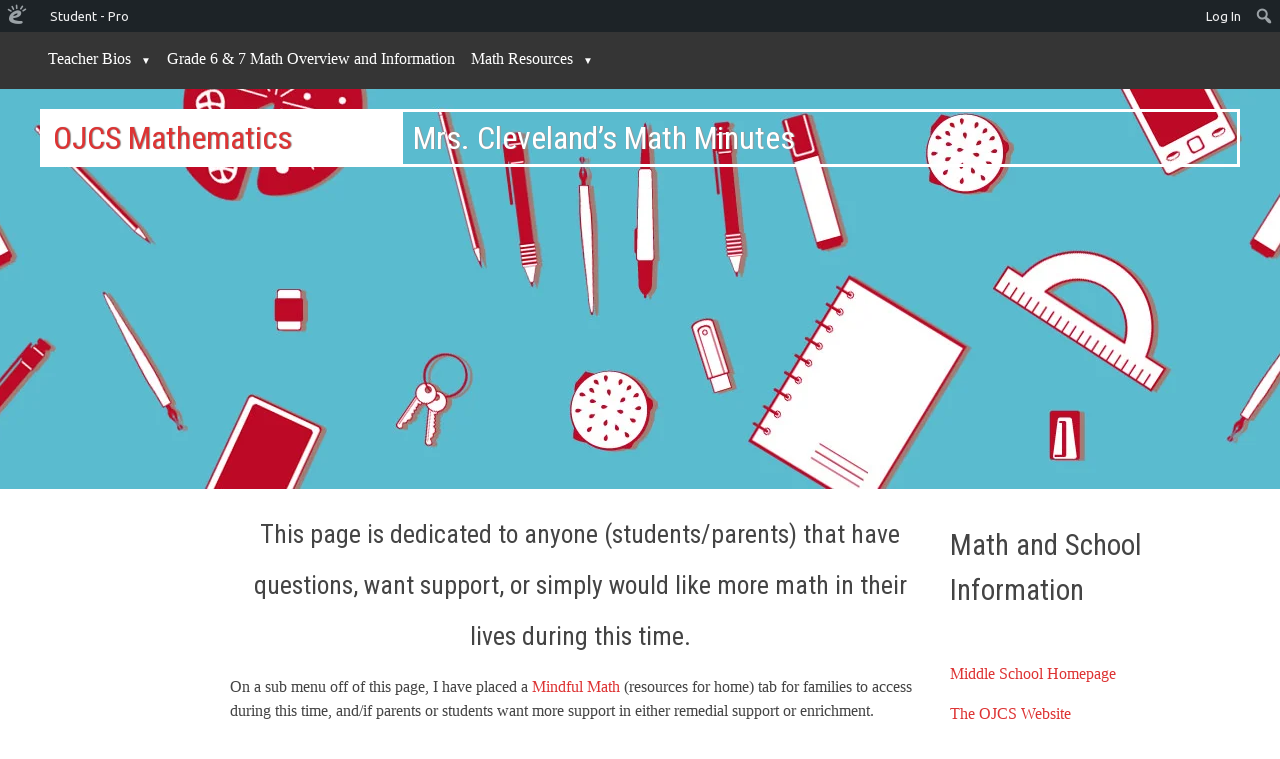

--- FILE ---
content_type: text/html; charset=utf-8
request_url: https://www.google.com/recaptcha/api2/anchor?ar=1&k=6LfBONQUAAAAAMz6444T9_5uFAnZf3KF1WjXIuS7&co=aHR0cHM6Ly9vamNzbWF0aC5lZHVibG9ncy5vcmc6NDQz&hl=en&v=PoyoqOPhxBO7pBk68S4YbpHZ&size=invisible&anchor-ms=20000&execute-ms=30000&cb=jhb7312ef83o
body_size: 48687
content:
<!DOCTYPE HTML><html dir="ltr" lang="en"><head><meta http-equiv="Content-Type" content="text/html; charset=UTF-8">
<meta http-equiv="X-UA-Compatible" content="IE=edge">
<title>reCAPTCHA</title>
<style type="text/css">
/* cyrillic-ext */
@font-face {
  font-family: 'Roboto';
  font-style: normal;
  font-weight: 400;
  font-stretch: 100%;
  src: url(//fonts.gstatic.com/s/roboto/v48/KFO7CnqEu92Fr1ME7kSn66aGLdTylUAMa3GUBHMdazTgWw.woff2) format('woff2');
  unicode-range: U+0460-052F, U+1C80-1C8A, U+20B4, U+2DE0-2DFF, U+A640-A69F, U+FE2E-FE2F;
}
/* cyrillic */
@font-face {
  font-family: 'Roboto';
  font-style: normal;
  font-weight: 400;
  font-stretch: 100%;
  src: url(//fonts.gstatic.com/s/roboto/v48/KFO7CnqEu92Fr1ME7kSn66aGLdTylUAMa3iUBHMdazTgWw.woff2) format('woff2');
  unicode-range: U+0301, U+0400-045F, U+0490-0491, U+04B0-04B1, U+2116;
}
/* greek-ext */
@font-face {
  font-family: 'Roboto';
  font-style: normal;
  font-weight: 400;
  font-stretch: 100%;
  src: url(//fonts.gstatic.com/s/roboto/v48/KFO7CnqEu92Fr1ME7kSn66aGLdTylUAMa3CUBHMdazTgWw.woff2) format('woff2');
  unicode-range: U+1F00-1FFF;
}
/* greek */
@font-face {
  font-family: 'Roboto';
  font-style: normal;
  font-weight: 400;
  font-stretch: 100%;
  src: url(//fonts.gstatic.com/s/roboto/v48/KFO7CnqEu92Fr1ME7kSn66aGLdTylUAMa3-UBHMdazTgWw.woff2) format('woff2');
  unicode-range: U+0370-0377, U+037A-037F, U+0384-038A, U+038C, U+038E-03A1, U+03A3-03FF;
}
/* math */
@font-face {
  font-family: 'Roboto';
  font-style: normal;
  font-weight: 400;
  font-stretch: 100%;
  src: url(//fonts.gstatic.com/s/roboto/v48/KFO7CnqEu92Fr1ME7kSn66aGLdTylUAMawCUBHMdazTgWw.woff2) format('woff2');
  unicode-range: U+0302-0303, U+0305, U+0307-0308, U+0310, U+0312, U+0315, U+031A, U+0326-0327, U+032C, U+032F-0330, U+0332-0333, U+0338, U+033A, U+0346, U+034D, U+0391-03A1, U+03A3-03A9, U+03B1-03C9, U+03D1, U+03D5-03D6, U+03F0-03F1, U+03F4-03F5, U+2016-2017, U+2034-2038, U+203C, U+2040, U+2043, U+2047, U+2050, U+2057, U+205F, U+2070-2071, U+2074-208E, U+2090-209C, U+20D0-20DC, U+20E1, U+20E5-20EF, U+2100-2112, U+2114-2115, U+2117-2121, U+2123-214F, U+2190, U+2192, U+2194-21AE, U+21B0-21E5, U+21F1-21F2, U+21F4-2211, U+2213-2214, U+2216-22FF, U+2308-230B, U+2310, U+2319, U+231C-2321, U+2336-237A, U+237C, U+2395, U+239B-23B7, U+23D0, U+23DC-23E1, U+2474-2475, U+25AF, U+25B3, U+25B7, U+25BD, U+25C1, U+25CA, U+25CC, U+25FB, U+266D-266F, U+27C0-27FF, U+2900-2AFF, U+2B0E-2B11, U+2B30-2B4C, U+2BFE, U+3030, U+FF5B, U+FF5D, U+1D400-1D7FF, U+1EE00-1EEFF;
}
/* symbols */
@font-face {
  font-family: 'Roboto';
  font-style: normal;
  font-weight: 400;
  font-stretch: 100%;
  src: url(//fonts.gstatic.com/s/roboto/v48/KFO7CnqEu92Fr1ME7kSn66aGLdTylUAMaxKUBHMdazTgWw.woff2) format('woff2');
  unicode-range: U+0001-000C, U+000E-001F, U+007F-009F, U+20DD-20E0, U+20E2-20E4, U+2150-218F, U+2190, U+2192, U+2194-2199, U+21AF, U+21E6-21F0, U+21F3, U+2218-2219, U+2299, U+22C4-22C6, U+2300-243F, U+2440-244A, U+2460-24FF, U+25A0-27BF, U+2800-28FF, U+2921-2922, U+2981, U+29BF, U+29EB, U+2B00-2BFF, U+4DC0-4DFF, U+FFF9-FFFB, U+10140-1018E, U+10190-1019C, U+101A0, U+101D0-101FD, U+102E0-102FB, U+10E60-10E7E, U+1D2C0-1D2D3, U+1D2E0-1D37F, U+1F000-1F0FF, U+1F100-1F1AD, U+1F1E6-1F1FF, U+1F30D-1F30F, U+1F315, U+1F31C, U+1F31E, U+1F320-1F32C, U+1F336, U+1F378, U+1F37D, U+1F382, U+1F393-1F39F, U+1F3A7-1F3A8, U+1F3AC-1F3AF, U+1F3C2, U+1F3C4-1F3C6, U+1F3CA-1F3CE, U+1F3D4-1F3E0, U+1F3ED, U+1F3F1-1F3F3, U+1F3F5-1F3F7, U+1F408, U+1F415, U+1F41F, U+1F426, U+1F43F, U+1F441-1F442, U+1F444, U+1F446-1F449, U+1F44C-1F44E, U+1F453, U+1F46A, U+1F47D, U+1F4A3, U+1F4B0, U+1F4B3, U+1F4B9, U+1F4BB, U+1F4BF, U+1F4C8-1F4CB, U+1F4D6, U+1F4DA, U+1F4DF, U+1F4E3-1F4E6, U+1F4EA-1F4ED, U+1F4F7, U+1F4F9-1F4FB, U+1F4FD-1F4FE, U+1F503, U+1F507-1F50B, U+1F50D, U+1F512-1F513, U+1F53E-1F54A, U+1F54F-1F5FA, U+1F610, U+1F650-1F67F, U+1F687, U+1F68D, U+1F691, U+1F694, U+1F698, U+1F6AD, U+1F6B2, U+1F6B9-1F6BA, U+1F6BC, U+1F6C6-1F6CF, U+1F6D3-1F6D7, U+1F6E0-1F6EA, U+1F6F0-1F6F3, U+1F6F7-1F6FC, U+1F700-1F7FF, U+1F800-1F80B, U+1F810-1F847, U+1F850-1F859, U+1F860-1F887, U+1F890-1F8AD, U+1F8B0-1F8BB, U+1F8C0-1F8C1, U+1F900-1F90B, U+1F93B, U+1F946, U+1F984, U+1F996, U+1F9E9, U+1FA00-1FA6F, U+1FA70-1FA7C, U+1FA80-1FA89, U+1FA8F-1FAC6, U+1FACE-1FADC, U+1FADF-1FAE9, U+1FAF0-1FAF8, U+1FB00-1FBFF;
}
/* vietnamese */
@font-face {
  font-family: 'Roboto';
  font-style: normal;
  font-weight: 400;
  font-stretch: 100%;
  src: url(//fonts.gstatic.com/s/roboto/v48/KFO7CnqEu92Fr1ME7kSn66aGLdTylUAMa3OUBHMdazTgWw.woff2) format('woff2');
  unicode-range: U+0102-0103, U+0110-0111, U+0128-0129, U+0168-0169, U+01A0-01A1, U+01AF-01B0, U+0300-0301, U+0303-0304, U+0308-0309, U+0323, U+0329, U+1EA0-1EF9, U+20AB;
}
/* latin-ext */
@font-face {
  font-family: 'Roboto';
  font-style: normal;
  font-weight: 400;
  font-stretch: 100%;
  src: url(//fonts.gstatic.com/s/roboto/v48/KFO7CnqEu92Fr1ME7kSn66aGLdTylUAMa3KUBHMdazTgWw.woff2) format('woff2');
  unicode-range: U+0100-02BA, U+02BD-02C5, U+02C7-02CC, U+02CE-02D7, U+02DD-02FF, U+0304, U+0308, U+0329, U+1D00-1DBF, U+1E00-1E9F, U+1EF2-1EFF, U+2020, U+20A0-20AB, U+20AD-20C0, U+2113, U+2C60-2C7F, U+A720-A7FF;
}
/* latin */
@font-face {
  font-family: 'Roboto';
  font-style: normal;
  font-weight: 400;
  font-stretch: 100%;
  src: url(//fonts.gstatic.com/s/roboto/v48/KFO7CnqEu92Fr1ME7kSn66aGLdTylUAMa3yUBHMdazQ.woff2) format('woff2');
  unicode-range: U+0000-00FF, U+0131, U+0152-0153, U+02BB-02BC, U+02C6, U+02DA, U+02DC, U+0304, U+0308, U+0329, U+2000-206F, U+20AC, U+2122, U+2191, U+2193, U+2212, U+2215, U+FEFF, U+FFFD;
}
/* cyrillic-ext */
@font-face {
  font-family: 'Roboto';
  font-style: normal;
  font-weight: 500;
  font-stretch: 100%;
  src: url(//fonts.gstatic.com/s/roboto/v48/KFO7CnqEu92Fr1ME7kSn66aGLdTylUAMa3GUBHMdazTgWw.woff2) format('woff2');
  unicode-range: U+0460-052F, U+1C80-1C8A, U+20B4, U+2DE0-2DFF, U+A640-A69F, U+FE2E-FE2F;
}
/* cyrillic */
@font-face {
  font-family: 'Roboto';
  font-style: normal;
  font-weight: 500;
  font-stretch: 100%;
  src: url(//fonts.gstatic.com/s/roboto/v48/KFO7CnqEu92Fr1ME7kSn66aGLdTylUAMa3iUBHMdazTgWw.woff2) format('woff2');
  unicode-range: U+0301, U+0400-045F, U+0490-0491, U+04B0-04B1, U+2116;
}
/* greek-ext */
@font-face {
  font-family: 'Roboto';
  font-style: normal;
  font-weight: 500;
  font-stretch: 100%;
  src: url(//fonts.gstatic.com/s/roboto/v48/KFO7CnqEu92Fr1ME7kSn66aGLdTylUAMa3CUBHMdazTgWw.woff2) format('woff2');
  unicode-range: U+1F00-1FFF;
}
/* greek */
@font-face {
  font-family: 'Roboto';
  font-style: normal;
  font-weight: 500;
  font-stretch: 100%;
  src: url(//fonts.gstatic.com/s/roboto/v48/KFO7CnqEu92Fr1ME7kSn66aGLdTylUAMa3-UBHMdazTgWw.woff2) format('woff2');
  unicode-range: U+0370-0377, U+037A-037F, U+0384-038A, U+038C, U+038E-03A1, U+03A3-03FF;
}
/* math */
@font-face {
  font-family: 'Roboto';
  font-style: normal;
  font-weight: 500;
  font-stretch: 100%;
  src: url(//fonts.gstatic.com/s/roboto/v48/KFO7CnqEu92Fr1ME7kSn66aGLdTylUAMawCUBHMdazTgWw.woff2) format('woff2');
  unicode-range: U+0302-0303, U+0305, U+0307-0308, U+0310, U+0312, U+0315, U+031A, U+0326-0327, U+032C, U+032F-0330, U+0332-0333, U+0338, U+033A, U+0346, U+034D, U+0391-03A1, U+03A3-03A9, U+03B1-03C9, U+03D1, U+03D5-03D6, U+03F0-03F1, U+03F4-03F5, U+2016-2017, U+2034-2038, U+203C, U+2040, U+2043, U+2047, U+2050, U+2057, U+205F, U+2070-2071, U+2074-208E, U+2090-209C, U+20D0-20DC, U+20E1, U+20E5-20EF, U+2100-2112, U+2114-2115, U+2117-2121, U+2123-214F, U+2190, U+2192, U+2194-21AE, U+21B0-21E5, U+21F1-21F2, U+21F4-2211, U+2213-2214, U+2216-22FF, U+2308-230B, U+2310, U+2319, U+231C-2321, U+2336-237A, U+237C, U+2395, U+239B-23B7, U+23D0, U+23DC-23E1, U+2474-2475, U+25AF, U+25B3, U+25B7, U+25BD, U+25C1, U+25CA, U+25CC, U+25FB, U+266D-266F, U+27C0-27FF, U+2900-2AFF, U+2B0E-2B11, U+2B30-2B4C, U+2BFE, U+3030, U+FF5B, U+FF5D, U+1D400-1D7FF, U+1EE00-1EEFF;
}
/* symbols */
@font-face {
  font-family: 'Roboto';
  font-style: normal;
  font-weight: 500;
  font-stretch: 100%;
  src: url(//fonts.gstatic.com/s/roboto/v48/KFO7CnqEu92Fr1ME7kSn66aGLdTylUAMaxKUBHMdazTgWw.woff2) format('woff2');
  unicode-range: U+0001-000C, U+000E-001F, U+007F-009F, U+20DD-20E0, U+20E2-20E4, U+2150-218F, U+2190, U+2192, U+2194-2199, U+21AF, U+21E6-21F0, U+21F3, U+2218-2219, U+2299, U+22C4-22C6, U+2300-243F, U+2440-244A, U+2460-24FF, U+25A0-27BF, U+2800-28FF, U+2921-2922, U+2981, U+29BF, U+29EB, U+2B00-2BFF, U+4DC0-4DFF, U+FFF9-FFFB, U+10140-1018E, U+10190-1019C, U+101A0, U+101D0-101FD, U+102E0-102FB, U+10E60-10E7E, U+1D2C0-1D2D3, U+1D2E0-1D37F, U+1F000-1F0FF, U+1F100-1F1AD, U+1F1E6-1F1FF, U+1F30D-1F30F, U+1F315, U+1F31C, U+1F31E, U+1F320-1F32C, U+1F336, U+1F378, U+1F37D, U+1F382, U+1F393-1F39F, U+1F3A7-1F3A8, U+1F3AC-1F3AF, U+1F3C2, U+1F3C4-1F3C6, U+1F3CA-1F3CE, U+1F3D4-1F3E0, U+1F3ED, U+1F3F1-1F3F3, U+1F3F5-1F3F7, U+1F408, U+1F415, U+1F41F, U+1F426, U+1F43F, U+1F441-1F442, U+1F444, U+1F446-1F449, U+1F44C-1F44E, U+1F453, U+1F46A, U+1F47D, U+1F4A3, U+1F4B0, U+1F4B3, U+1F4B9, U+1F4BB, U+1F4BF, U+1F4C8-1F4CB, U+1F4D6, U+1F4DA, U+1F4DF, U+1F4E3-1F4E6, U+1F4EA-1F4ED, U+1F4F7, U+1F4F9-1F4FB, U+1F4FD-1F4FE, U+1F503, U+1F507-1F50B, U+1F50D, U+1F512-1F513, U+1F53E-1F54A, U+1F54F-1F5FA, U+1F610, U+1F650-1F67F, U+1F687, U+1F68D, U+1F691, U+1F694, U+1F698, U+1F6AD, U+1F6B2, U+1F6B9-1F6BA, U+1F6BC, U+1F6C6-1F6CF, U+1F6D3-1F6D7, U+1F6E0-1F6EA, U+1F6F0-1F6F3, U+1F6F7-1F6FC, U+1F700-1F7FF, U+1F800-1F80B, U+1F810-1F847, U+1F850-1F859, U+1F860-1F887, U+1F890-1F8AD, U+1F8B0-1F8BB, U+1F8C0-1F8C1, U+1F900-1F90B, U+1F93B, U+1F946, U+1F984, U+1F996, U+1F9E9, U+1FA00-1FA6F, U+1FA70-1FA7C, U+1FA80-1FA89, U+1FA8F-1FAC6, U+1FACE-1FADC, U+1FADF-1FAE9, U+1FAF0-1FAF8, U+1FB00-1FBFF;
}
/* vietnamese */
@font-face {
  font-family: 'Roboto';
  font-style: normal;
  font-weight: 500;
  font-stretch: 100%;
  src: url(//fonts.gstatic.com/s/roboto/v48/KFO7CnqEu92Fr1ME7kSn66aGLdTylUAMa3OUBHMdazTgWw.woff2) format('woff2');
  unicode-range: U+0102-0103, U+0110-0111, U+0128-0129, U+0168-0169, U+01A0-01A1, U+01AF-01B0, U+0300-0301, U+0303-0304, U+0308-0309, U+0323, U+0329, U+1EA0-1EF9, U+20AB;
}
/* latin-ext */
@font-face {
  font-family: 'Roboto';
  font-style: normal;
  font-weight: 500;
  font-stretch: 100%;
  src: url(//fonts.gstatic.com/s/roboto/v48/KFO7CnqEu92Fr1ME7kSn66aGLdTylUAMa3KUBHMdazTgWw.woff2) format('woff2');
  unicode-range: U+0100-02BA, U+02BD-02C5, U+02C7-02CC, U+02CE-02D7, U+02DD-02FF, U+0304, U+0308, U+0329, U+1D00-1DBF, U+1E00-1E9F, U+1EF2-1EFF, U+2020, U+20A0-20AB, U+20AD-20C0, U+2113, U+2C60-2C7F, U+A720-A7FF;
}
/* latin */
@font-face {
  font-family: 'Roboto';
  font-style: normal;
  font-weight: 500;
  font-stretch: 100%;
  src: url(//fonts.gstatic.com/s/roboto/v48/KFO7CnqEu92Fr1ME7kSn66aGLdTylUAMa3yUBHMdazQ.woff2) format('woff2');
  unicode-range: U+0000-00FF, U+0131, U+0152-0153, U+02BB-02BC, U+02C6, U+02DA, U+02DC, U+0304, U+0308, U+0329, U+2000-206F, U+20AC, U+2122, U+2191, U+2193, U+2212, U+2215, U+FEFF, U+FFFD;
}
/* cyrillic-ext */
@font-face {
  font-family: 'Roboto';
  font-style: normal;
  font-weight: 900;
  font-stretch: 100%;
  src: url(//fonts.gstatic.com/s/roboto/v48/KFO7CnqEu92Fr1ME7kSn66aGLdTylUAMa3GUBHMdazTgWw.woff2) format('woff2');
  unicode-range: U+0460-052F, U+1C80-1C8A, U+20B4, U+2DE0-2DFF, U+A640-A69F, U+FE2E-FE2F;
}
/* cyrillic */
@font-face {
  font-family: 'Roboto';
  font-style: normal;
  font-weight: 900;
  font-stretch: 100%;
  src: url(//fonts.gstatic.com/s/roboto/v48/KFO7CnqEu92Fr1ME7kSn66aGLdTylUAMa3iUBHMdazTgWw.woff2) format('woff2');
  unicode-range: U+0301, U+0400-045F, U+0490-0491, U+04B0-04B1, U+2116;
}
/* greek-ext */
@font-face {
  font-family: 'Roboto';
  font-style: normal;
  font-weight: 900;
  font-stretch: 100%;
  src: url(//fonts.gstatic.com/s/roboto/v48/KFO7CnqEu92Fr1ME7kSn66aGLdTylUAMa3CUBHMdazTgWw.woff2) format('woff2');
  unicode-range: U+1F00-1FFF;
}
/* greek */
@font-face {
  font-family: 'Roboto';
  font-style: normal;
  font-weight: 900;
  font-stretch: 100%;
  src: url(//fonts.gstatic.com/s/roboto/v48/KFO7CnqEu92Fr1ME7kSn66aGLdTylUAMa3-UBHMdazTgWw.woff2) format('woff2');
  unicode-range: U+0370-0377, U+037A-037F, U+0384-038A, U+038C, U+038E-03A1, U+03A3-03FF;
}
/* math */
@font-face {
  font-family: 'Roboto';
  font-style: normal;
  font-weight: 900;
  font-stretch: 100%;
  src: url(//fonts.gstatic.com/s/roboto/v48/KFO7CnqEu92Fr1ME7kSn66aGLdTylUAMawCUBHMdazTgWw.woff2) format('woff2');
  unicode-range: U+0302-0303, U+0305, U+0307-0308, U+0310, U+0312, U+0315, U+031A, U+0326-0327, U+032C, U+032F-0330, U+0332-0333, U+0338, U+033A, U+0346, U+034D, U+0391-03A1, U+03A3-03A9, U+03B1-03C9, U+03D1, U+03D5-03D6, U+03F0-03F1, U+03F4-03F5, U+2016-2017, U+2034-2038, U+203C, U+2040, U+2043, U+2047, U+2050, U+2057, U+205F, U+2070-2071, U+2074-208E, U+2090-209C, U+20D0-20DC, U+20E1, U+20E5-20EF, U+2100-2112, U+2114-2115, U+2117-2121, U+2123-214F, U+2190, U+2192, U+2194-21AE, U+21B0-21E5, U+21F1-21F2, U+21F4-2211, U+2213-2214, U+2216-22FF, U+2308-230B, U+2310, U+2319, U+231C-2321, U+2336-237A, U+237C, U+2395, U+239B-23B7, U+23D0, U+23DC-23E1, U+2474-2475, U+25AF, U+25B3, U+25B7, U+25BD, U+25C1, U+25CA, U+25CC, U+25FB, U+266D-266F, U+27C0-27FF, U+2900-2AFF, U+2B0E-2B11, U+2B30-2B4C, U+2BFE, U+3030, U+FF5B, U+FF5D, U+1D400-1D7FF, U+1EE00-1EEFF;
}
/* symbols */
@font-face {
  font-family: 'Roboto';
  font-style: normal;
  font-weight: 900;
  font-stretch: 100%;
  src: url(//fonts.gstatic.com/s/roboto/v48/KFO7CnqEu92Fr1ME7kSn66aGLdTylUAMaxKUBHMdazTgWw.woff2) format('woff2');
  unicode-range: U+0001-000C, U+000E-001F, U+007F-009F, U+20DD-20E0, U+20E2-20E4, U+2150-218F, U+2190, U+2192, U+2194-2199, U+21AF, U+21E6-21F0, U+21F3, U+2218-2219, U+2299, U+22C4-22C6, U+2300-243F, U+2440-244A, U+2460-24FF, U+25A0-27BF, U+2800-28FF, U+2921-2922, U+2981, U+29BF, U+29EB, U+2B00-2BFF, U+4DC0-4DFF, U+FFF9-FFFB, U+10140-1018E, U+10190-1019C, U+101A0, U+101D0-101FD, U+102E0-102FB, U+10E60-10E7E, U+1D2C0-1D2D3, U+1D2E0-1D37F, U+1F000-1F0FF, U+1F100-1F1AD, U+1F1E6-1F1FF, U+1F30D-1F30F, U+1F315, U+1F31C, U+1F31E, U+1F320-1F32C, U+1F336, U+1F378, U+1F37D, U+1F382, U+1F393-1F39F, U+1F3A7-1F3A8, U+1F3AC-1F3AF, U+1F3C2, U+1F3C4-1F3C6, U+1F3CA-1F3CE, U+1F3D4-1F3E0, U+1F3ED, U+1F3F1-1F3F3, U+1F3F5-1F3F7, U+1F408, U+1F415, U+1F41F, U+1F426, U+1F43F, U+1F441-1F442, U+1F444, U+1F446-1F449, U+1F44C-1F44E, U+1F453, U+1F46A, U+1F47D, U+1F4A3, U+1F4B0, U+1F4B3, U+1F4B9, U+1F4BB, U+1F4BF, U+1F4C8-1F4CB, U+1F4D6, U+1F4DA, U+1F4DF, U+1F4E3-1F4E6, U+1F4EA-1F4ED, U+1F4F7, U+1F4F9-1F4FB, U+1F4FD-1F4FE, U+1F503, U+1F507-1F50B, U+1F50D, U+1F512-1F513, U+1F53E-1F54A, U+1F54F-1F5FA, U+1F610, U+1F650-1F67F, U+1F687, U+1F68D, U+1F691, U+1F694, U+1F698, U+1F6AD, U+1F6B2, U+1F6B9-1F6BA, U+1F6BC, U+1F6C6-1F6CF, U+1F6D3-1F6D7, U+1F6E0-1F6EA, U+1F6F0-1F6F3, U+1F6F7-1F6FC, U+1F700-1F7FF, U+1F800-1F80B, U+1F810-1F847, U+1F850-1F859, U+1F860-1F887, U+1F890-1F8AD, U+1F8B0-1F8BB, U+1F8C0-1F8C1, U+1F900-1F90B, U+1F93B, U+1F946, U+1F984, U+1F996, U+1F9E9, U+1FA00-1FA6F, U+1FA70-1FA7C, U+1FA80-1FA89, U+1FA8F-1FAC6, U+1FACE-1FADC, U+1FADF-1FAE9, U+1FAF0-1FAF8, U+1FB00-1FBFF;
}
/* vietnamese */
@font-face {
  font-family: 'Roboto';
  font-style: normal;
  font-weight: 900;
  font-stretch: 100%;
  src: url(//fonts.gstatic.com/s/roboto/v48/KFO7CnqEu92Fr1ME7kSn66aGLdTylUAMa3OUBHMdazTgWw.woff2) format('woff2');
  unicode-range: U+0102-0103, U+0110-0111, U+0128-0129, U+0168-0169, U+01A0-01A1, U+01AF-01B0, U+0300-0301, U+0303-0304, U+0308-0309, U+0323, U+0329, U+1EA0-1EF9, U+20AB;
}
/* latin-ext */
@font-face {
  font-family: 'Roboto';
  font-style: normal;
  font-weight: 900;
  font-stretch: 100%;
  src: url(//fonts.gstatic.com/s/roboto/v48/KFO7CnqEu92Fr1ME7kSn66aGLdTylUAMa3KUBHMdazTgWw.woff2) format('woff2');
  unicode-range: U+0100-02BA, U+02BD-02C5, U+02C7-02CC, U+02CE-02D7, U+02DD-02FF, U+0304, U+0308, U+0329, U+1D00-1DBF, U+1E00-1E9F, U+1EF2-1EFF, U+2020, U+20A0-20AB, U+20AD-20C0, U+2113, U+2C60-2C7F, U+A720-A7FF;
}
/* latin */
@font-face {
  font-family: 'Roboto';
  font-style: normal;
  font-weight: 900;
  font-stretch: 100%;
  src: url(//fonts.gstatic.com/s/roboto/v48/KFO7CnqEu92Fr1ME7kSn66aGLdTylUAMa3yUBHMdazQ.woff2) format('woff2');
  unicode-range: U+0000-00FF, U+0131, U+0152-0153, U+02BB-02BC, U+02C6, U+02DA, U+02DC, U+0304, U+0308, U+0329, U+2000-206F, U+20AC, U+2122, U+2191, U+2193, U+2212, U+2215, U+FEFF, U+FFFD;
}

</style>
<link rel="stylesheet" type="text/css" href="https://www.gstatic.com/recaptcha/releases/PoyoqOPhxBO7pBk68S4YbpHZ/styles__ltr.css">
<script nonce="qwlGAYQrMSpjbhKGatzCWg" type="text/javascript">window['__recaptcha_api'] = 'https://www.google.com/recaptcha/api2/';</script>
<script type="text/javascript" src="https://www.gstatic.com/recaptcha/releases/PoyoqOPhxBO7pBk68S4YbpHZ/recaptcha__en.js" nonce="qwlGAYQrMSpjbhKGatzCWg">
      
    </script></head>
<body><div id="rc-anchor-alert" class="rc-anchor-alert"></div>
<input type="hidden" id="recaptcha-token" value="[base64]">
<script type="text/javascript" nonce="qwlGAYQrMSpjbhKGatzCWg">
      recaptcha.anchor.Main.init("[\x22ainput\x22,[\x22bgdata\x22,\x22\x22,\[base64]/[base64]/[base64]/[base64]/[base64]/[base64]/KGcoTywyNTMsTy5PKSxVRyhPLEMpKTpnKE8sMjUzLEMpLE8pKSxsKSksTykpfSxieT1mdW5jdGlvbihDLE8sdSxsKXtmb3IobD0odT1SKEMpLDApO08+MDtPLS0pbD1sPDw4fFooQyk7ZyhDLHUsbCl9LFVHPWZ1bmN0aW9uKEMsTyl7Qy5pLmxlbmd0aD4xMDQ/[base64]/[base64]/[base64]/[base64]/[base64]/[base64]/[base64]\\u003d\x22,\[base64]\x22,\[base64]/Cu8KeGcK3JA7DsmcyJS7DjcOOUV9waMKZLGPDl8KRNMKDSjfDrGYtw4fDmcOrF8Odwo7DhCvCiMK0RnPCjldXw7RUwpdIwr1IbcOCJnYXXgIfw4YMGR7Dq8KQeMOwwqXDksKLwolIFQjDlVjDr2ZoYgXDlsOQKMKiwpAITsK+CcKdW8KWwrgnSSk1TAPCg8K/w58qwrXCpMK6wpwhwottw5pLIcKbw5MwZcKHw5A1N2/[base64]/DhgrCjD7CjMOLwqjDgsOFb3DDhjvDlMOIDDVTw5vCiktCwrsFWMKmPsOVRAh0wqZDYsKVNFADwrkowrnDncKlPsOMYwnCmiDCiV/DkkDDgcOCw5rDocOFwrFvGcOHLg9deF8rHBnCnnDChzHCmX7Dr2AKMMKCAMKRwpvClQPDrUzDicKDSj7DssK1LcOiwr7DmsKwdMO3DcKmw7sLIUkhw4nDinfCvcK7w6DCnwvCgmbDhRx8w7HCu8OJwqQJdMKxw7nCrTvDusOHLgjDj8ORwqQsfi1BHcKKF1Nuw7h/[base64]/IcO7w4PCggIAw5QWNGvDmQvDp8Orw7wzFcOqZcOhw5A+SADDgsK/wrfDj8OOw67CnsKJUxfCncKgK8KNw6cURGlBdijDksK8w6TDpMKuwrDDqmxSLnNzdVbCo8KpYMOAb8KMw4LDuMOjwq1hWMO4dMKbw47CmsO7wqHCtxw/B8KSPB8SFcKww7YDZcKHe8K5w7TCi8KSYhFREkzDjsOhS8KoDW0eXyfDosOAPElsE3Y9wpJqw6MoJ8OIw5VBw77DhwtOUk7CjMK5w5V8wrMuNQkhw43Dp8KxR8KLbQ3CjsOtw6DDlsKHw43DvsKewp/CqBvDmcK7wrUEwqHCpsOnLVrChQ1rWMKaworDrcOXwowow5FgUMOow7JgCMK8S8OSwqvDlgNewrXDrcOkeMKhwp1lK1U/wpVtw7HCq8OzwqXCsz7CusOWRTbDpcOuwq/[base64]/ClQzDv0Ecw7xZw5jCgsKEaxF/NmMNYsODAcKHdsKHwp3CmsONwpICwqIAVhXDmsOHJiMuwr/DqsK7aQ4yWcKcImnChV5Ywq4YHMOsw7QAwqMxZl9vNEU6w5QtcMK2w5zDn3whUALDg8KsQkHDocOiw7ZAICRgH17Drl3CqcKMw4vDtMKLD8Ozw7QGw6DCjcKKIsOWaMOaA0Bdw6pdKcKDwpJDw5/DjHvClMKdfcK3wrbCnyLDlFnCpsKnRFJSwrA6Tj/Ck3LDh0fCgsK5ADZdw4fDo0vClsOgw7nDlcOJcyQBRsOiwpfCjznCtcKKMDtpw58CwqvDt3bDnCBJIMOJw6nCjMOhFnjDs8K3agzDgcOMZTfCoMOqZ1nCs3QcCsKffMODwqfCtMKKwrLCpHfDssKjwrt9cMOXwqtYwpvCunXClS/Dq8KsNyPClj/[base64]/wo5ywovDusKZwp59N8KWwr5xAcOYwoILCgQ6wppLw5PCg8OXAMOuwrHDvcO5w47CmcODRV5uOT3ClydUL8OWwrjDkBPClHjDuEDDqMKwwoMtfCvCpC3Cq8KYasOYwoUow7cnw5LCm8OvwqtGdT3CiDFESS0awo/DnMK4EcO1wq3Cozxnw7EBBn3DtMO2WcKgF8KTasOJw53Cl3Vzw4LCncKywrxvwoDCpGHDisK3a8Okw4hQwqvCiQDClURbazvCsMKpwoFiYE/ChGXDo8OjWE/[base64]/c8K3XAvDgVwyw7EFwprCsMKrakVCw6LDjsKZF1fDtcK1w4XCk2jCkMKrwpwwEcKFw65mWCHDksK5wp/DljPCvzzDjMOELlvCjcOSdyDDusKbw6kowp/DhAl2wr/Cq3jDlCvDlcO6wrjDkEoAw6bDocOawofDmXDCoMKJw5PDgsOLWcKZOys7MsOESmJVMEAPw4J5wpPDpjrCtUTDtMOtOgXDoRnCsMOFF8Kiwo7DpsOkw64Lw7LDkFbCqmkcSHxCw7DDiwHDjMO4w7XCssKuWMO4w6Y2HCVVwpZzAB9cCBN/JMOYMz3DtcOGaCMOwqwiw4nDj8K9fcK5YBbCqS5ow7FXP3vCnFU1Y8O+wqTDpULCkgNbWcOEUAZtwqvDjWFGw7doTcKuwozDnsO2OMO/w5PCl17Dl01YwqNNwqvDisO/[base64]/CilckwrXDhMKJworCoMKtw6kYDwNxWcOqBMOuw7DChMOWEDDDkcOTw6U7d8OdwpMAw6Vmw7bDusOVcsKTN0k3b8K0VEfCicK2NDwmwqYJw7tscMOqHMKQWy8Xw5wgw6/[base64]/CoSfCo8KRBMOUw5sqJ0EXccOCwrFULTrDn8OZJsKew6nDlWw5fCHCtTgzwoJ9w7zDsTjDnTofwq/DksK/w5cqwpXCvmkAFcO2dFoWwpp3P8KJfzrCu8OSaA/DpXEUwrtGfsKLCsOqw6liV8OEfjXDhFh9wrYOwr9eDjsIfMKXd8OawrVweMKIbcO2e30JwpvDlk3DkcKSw41sd1NcMTs4w7PDi8OWw6LCssORfGfDkW8+c8Kxw4AlYsOEw7PCj0o3w6vCmcKCAThGwqgYXcOpK8KawpBxMVDDvGNCbMO/AQrChsKkP8KDWX7Dr37DtcOiWwAWw7h7wprCjw/CpCbCij7CtcOGwo3CpMK8PsOew61sIsOfw6Ybwr9EZ8OPN3LCpgwaw53DhcKaw5XCrHzDhw7DjRF5D8O2YMKYIiXDtMOpw5dGw4kgYhDCnhbCs8Kxwq/Cl8KKwqDDpMOHwrDCgSnDqz0BdzLCvitxw63Do8OfNU0rOSdsw53ClsODw5IyQsO+bsOpCjxEwoHDtMOhwp3CkcK8WhvChsKmw5pYw7jCqikVDMKdw4RvBBfCrcOFE8OlYnbCuXgbZEJLe8O6ScKYwoQkFcOVw4fCj1Q8w5/[base64]/wqzCqFbCuUHDpsKhJwvDvcOuQMK6w4rDhWtlF3LCpcKIVV/[base64]/w4XCrsO0w5czw6oHZHEhwqJ1CMORSMO2JsKlwqk4w6kPw5DDhgzDtMKGZcKMw5TCm8Oxw49qGW7CnBnCj8OQwrzCuwk8bQF5wqN0SsK9w5B7TMOSwoxmwppdfcOzPw1Cwr/DksK4P8O5wqpjOxLCmCrCtTbCgF07YSrCrXXDpMOKVlYfw6pfwpTChk5gRyUYbcKBB3rDhMO5ZsOwwpxpQsKxw5stw6TDlMO9w6EZw6EMw40FZsK/[base64]/CsA9+LDvCtMKlJX/ClltZL2TDscOSwrfCnMOJwoPDvWnDgcOAKRnCt8KSwrgNw43DmkRow6MuEsKiWMKTwqjDpMOmWmR+w7nDt1YLNB4neMOYw6JobMOXwo/CvFXDnT91bsKfIhvDosKqwpDDtMOswq/CuGEHSw4MHjx9OcOlw4VdXCPCj8OaLsOaUSrDnU3CjwDCucKjw6vCuC3CqMKAw6bCjsK9CcOzAcK3BXHDrT0lQ8KbwpPDu8Oow4/Cm8Kew69rw75Tw4LDkcOiY8KuwoLDhm7DvsK+eRfDs8OGwqUQEh/Dv8K/[base64]/DtsKoOmVVw6/CgsKdwoJVDMO9w6nDpElcw6rChhY0wrfDjBk7wr0LHsK4wrJ5wplqVcK+dmjCvwhyecKGw5jCrsOPw7DCtsOXw4BIdxzCvMO7wpzCmxdqdMObw4ZmUcOpw5lKUsO7w4/DgDJOw6hDwq3CnQFpcMOCwrPDgsO0D8KuwoHCkMKGdsOuw5TCtyVXf0EySCTCj8Osw7UhGMK+Ell2w7DDsEzDkTvDlXABYcOHw5kxXsOtwpESw47DpsOvFUnDpcOzYU/DpTLCu8OgVMOlwpfCtwcOwpTCpcKuw5/[base64]/CqlVGwrXCr8KDK8OUwooSwpJqwp4OwptbwrXDnVDCmnXDoAzDvCrCrRczFcOCFsOJVm/Dti7DriF/EcOQwqXDgcKmw7gLMsOEBsOBwqTClsKRK0vCqMO6wpk7wo5Ow6HDr8ObcW7CmcKWLMO2w5PCqsOJwoELwrAeJDHDuMK4VlDDgjXCo0YTQnV3OcOgw5TCqWF0N1PCvMKfAcOSDcOiFyMSWEc9PTLCjm/DkcOqw5zCnsK0wrZqw6HCnTHDvRzCmTXCqsOTw6HCsMOYwqAWwrEKOjd7N0h3w7DDnULCrCDDknnCp8KFPH15Yks0wrUZwo4JWsKew5sjZiXCsMOiw4LCrMK8MsO+MsKhw4fCrcKWwqPClj/[base64]/CucKsKsO4w7cYbQnCn8OvSMK0w5HCo8O+w4Z4CcOMw7PCk8KpcsKmfiPDvMOXwoPCoTvClzbCj8Knwr7CqMObBMO/wrHDl8KMeWvDpk/[base64]/[base64]/w5nCj8OORcKTw6Ukw4nCilfDpCvDtQMpbHNkBcOZc0pYwrDDoFZtb8OMw5dDHBvDmV4UwpYNw6prHTfDrDokw6rDicKcwpQpIcKWw6coIzzDqQxxLXh+wrPCrMOoRidvw6LDmMOpw4bCrcOSDsOWw4DDl8OXwo5Ow6zCisKtw54KwrvCpMOMw7rDnxhcw7HCmT/Dv8KlbmjCsybDhTbCgh1lEcKVHwnDsDZEwpBmw51fwovDs2kTwrQDwpvDusKrwpp1w5jDkcOqFjdzesKuc8OpCcKXwpTCkUjCmRXCkToKwobCplPDlVFOEcK7w67CpMO4w7nCgcOjwp7CssOAZMKYwpjDr3nDhA/[base64]/Dk3dMw5dOaMKfVBhmwo3Dh8O8f1AVWjrDiMKRGHnCiTXCmcKecMODUF8/wpx6fsKYwo3CnTZ4B8OWZ8KuFmjDpMOlwphZwpbDmELDicKFwrApUS0Xw6jDkcK1wqAzw45WPcObaWpuwqbDr8KyJWfDnnTCpCZ/[base64]/DpA8ha8O1J3DDtcOIwpbCjw3CqBfCnsK5w5/DvVING8OrGlrCrzfDu8Oxw6krwqzDpsOBw6srFnfCmj4EwosoL8OXVlxKVcKJwoVVZsOxwqDDj8O/MFDCpMKuw4LCugHDrsKaw5DCh8KHwoA0wrxNS19qw7LCjyN+WMKBw4vCrMKoG8OGw5PDgcKkwpAXTVJ4I8KcO8KZwoswJsOOG8OKOMOpwp/DsFTDm0LDmcKcw6nCq8KEwq4hasO6wrjCjlIkBmrCnSp+wqY/w5Qbw5vDkX7CjcKEwp/Dkn4IwrzChcOOfnzCq8KWwo9pwqjCr2hww79pw48xwq9VwozDs8OyYcKww7w7wplERsKJD8OETwbChn7Dm8ORccKnU8K2wpldw5VBTcOgw6UFwrlWw44fW8KCw5fCksKkQlkhw4wXwoXCn8OSLsOOw7DCk8KVwpFnwq/DlsKaw6PDrsOpJhciwq9Vw7oZXQh0w6xZBMOIPcOJwqFRwrRKwq/CnsKuwqU8BsK/[base64]/wrnDmSbCncKbfMKpwqnCv17DgnE4aMKCEnbClcKAwqUUwpTDjkTDpHNGw55XcRbDisKxUMOxwoPCmRgQZ3Z+Z8K+JcKtEirDrsOyM8Kgwpdkf8K+woFJbsKkwqg0cE/DjsODw47CnMOJw7oFby1WwqnDv08QU1rDpCV/woYowqbCvVcnw7B1N3pCw5siw4nDucKyw6bCngssw4F7EcKKw6V4RcO3wpbDuMKOPMKowqM0eHlJw7XCp8O0KDLDkcKXwp1Ow4nDsAQPwp5IbcK6wonCu8KmAsKLGTDCly5vTnDCscKlD3/DmErDpMKiwqLDqcOrwqEORj7Dk1bCvlkCwq5lT8KkU8KLBkbDnMK8wpgcwrtsbG7ClEXCv8KAGhZwPxkLMF/CsMOcwooBw7bCv8KXw4YEVThpE1gJOcORDcOawodVdcKIw6s8wrVIw6vDoTzDp1DCrsO/WEUMw77CqA9ww7zDmsOZw7AAw7JDMMKEwrltKsK/w7hew7bDuMOKSsKywpbDhsOEZsKWEcKpe8OOMDXClgXDgBxhwq/[base64]/DjsKPER9ic3TDvltKw54vwqrCocOvwrjDl3rDg8KYLsOfw5TDjwdlwpPDrHrDu3AiSXHDkTF0wos2D8O2w4UEwpBlwpABw7A7w71UIMO+w5EYw6/CpD0xHXXCt8ODc8OQG8Otw7YDNcOJaQLCsXsRw6rCoGrDrRtlwrU0w7QSWBgtPTvDvDbDrMO6NcOseCXDjsK2w4U0ARISw5vCksKQHwzDvANiw5bDlcKWw4TCqsKwb8K1UX1kWVFRwr0CwpxcwpN/wojClD/[base64]/DpMKTw6lqPFZWXRnCmD/DusKAOR7DnHpcw4rCrBLDjhDDlcKVAVDDgELCsMODVW0nwqMfw7M2SsOuM3J6w6/DpHnCs8KiHVXCnXLClm5WwqvDpRPCkMObwq/CvCFpZsKQe8KNw5lKZMKzw78cfMOVwq/ChQE7THgkIGHDnRNpwqBGZBg+bQZ+w7kpwrbDpDV3esOwQDfDpxvCvmfDt8KSQ8K3w4hPewVZw6c3fkMzecO8SnYswpLDrCVgwrJvUMK/MDByDcOmw5PDt8OtwrHDqMOobsOwwrAIUMKbw5TDoMKzwpTDmF8UWAfCskAvwoXDjjLDghgSwrULGMOawqbDv8Ogw4vCssOTC2fCmiI/w6zDvMOhMcK2w6gSw63DmBnDgjjDoWTCr0RjcsOkVUHDpRVwwpDDolkgwrxEw6I+F2fCj8OwEMKzcMKHEsO1TMKNYMOyXy9OCMOEScK/X18Tw73ChFTDknHCnT7ChW7DrmNgw510AcOOUlEqwofDrwJ+CBXDt0gawpDDuFPDn8K7w4zCrWkNw6vCnV0Mwp/Du8KzwqfDrMKCJXDCr8KpNzogwokxw7JMwqXDjx3Cny/DnXl2csKNw60gSsKnwpMoVnjDhsO1Mh5bC8K7w5zDqCXCjydBFkEowpfDssOacsKew5Fmwot4woMEw7hqXcKsw6jDs8KtLSDCssK/wrjChsO7EGDCr8KtwovCo1LDkknDiMORYCoOaMKWw6tGw7jDinPDmcOCAcKOfRvDtFrDn8KpIMOeGhQ/w4A7K8Ouw4EqI8OAKw0Jwr7ClcOPwppdwoUDdmzDilMhwqjDqsOCwrfDnsKtw7JEAhPChcKFNVJawpLDqMK2XTUaBcOXwo3Cpj7DnMOCHkwuwq7CsMKJMcOpU2LCqcOxw4bDmMKUw4XDqz19w5RefD5Ow6NhXFQoPyXDl8ONC2/CsVfCqWLDosOiX2bCtcKgLjbCuG3Cp15WLsOnwq/CtmLDnWo9A27CtnrDk8Kow6QgImpVdMODcMKFwpPCpMOneBTDiDjDgcOsc8O4wrHDiMOdUDDDjXLDpzp0wq7ChcOUGcK0Uy9gY0zClMKMHcKBAMK3DlvCr8KybMKVYCzCswvDrMOkOMKQwop1w4nCu8Oww6/DijwSOXrDkWlqw67DsMO4MsOlwqDDiUvCoMK6wrDCkMK+J0nDksO4GGRgw583KyHCtsOJwrrCtsKIc0Eiw6o5worCnlcUwp0YTGjCs3h5w63Dkn3Dtj/Dk8K7Yg7Ds8ODwoTDl8KRw7QueC8Mw6c4FsOrXcOALGjCgcKQwqnCg8OfOMO0wpsmPsOFwoTCvcKZw7RsKcKZXsKYSCbCpMORwrcRwq1EwonDp2fCi8Oew4/CghHDocKBwqrDlsK5BMOUYVd8w7HCpDR5f8OTworDicKewrfCp8KHDsOyw73DpsKzVMK4w6nDh8Kpw6DDvnMUNVYlw5jCjzjCkXomw7cEMmtKwqgeS8OWwrIow5HDpcKcIMO5NnlEbkvCpcOXKRJbUsO1wosxIMKOw5DDlnMebcKPEcOow5XDiTDDmcOtw69BCcOzw5/DvVEtwoLCsMONwrI0GnhVdcOQQC/Ckk9+wogNw4bCmwPCmivDmcKgw7gvwrLDt2XCj8K1w73CuifDmcK7QsOyw6kpVG3Co8KJZSQOwptHw4nCnsKEw5DDucO6T8KFwoJnTBfDqMOHZ8KPTcO0eMO1woLChQnCpMKEw6XCjVt7cm80w7tCYwnCj8KnKVxpX10Xw6t/w5rDjMOlaBHCrsO1Vk7CtcOFw6vCp2vCscKresKGLcK+wqFCw5cJw43Dkw3ChFnCk8OYw6dJVkBNHcK2w5jCgk/DncKwIDzDvmNuwpvCvsOfwqsVwrvCrsOGwozDoRDCklYCTn/CozAPNsKTdcOzw7NHU8KjcMOiHVgjw6zCr8OkeU/Cj8KKw6F7UHTDssOkw6tRwrAAfsO4OMKUNCzCh0hAMcKnw4XDhgw4esOoB8Kuw6YvasOVwpIwLkhWwr0LHkXCm8OEwoZCZBfDvX5OOzTDmjALUMOhwozCogphw4TDgcKsw4ENCMKGw4/DrMOpS8Ofw7jDn2bDjhEge8KjwrU7wptCNcKpw41PYsKLw53Cp1tPXBDDkzwza2R2wqDCgyDCn8K/w6bDnXQDG8KPPjDCoA3CiSrDhwjCvQ7DgcK+wqvDmAR2wpJKfcOpwp/[base64]/ChiDDjcOCw6vDk8KmT8KqwrdOBjrCjmcHZRzClH9mSsOUM8KWcRjCrifDs1HCiinDjQXDvcKMAmR2wq7DqMOxOTzCs8OJXcKOwopRwpXCiMOEwrnCisKNwpjDo8O2S8KcSibCrcK8a1VOw5fDo3jClsK6D8K5wrBCwoHCq8OIw7MPwq/Ci2UuPcOcw5cSA0QccmQTamsLRsKWw6tVdRvDiUPCqRUSMknCusOEw6VnRCtswqAhZkB8CSlBw6Zkw7AxwpUIwpnCqgHDlGPCnj/ChQ3DnGJjGDM0dVrCmgg4PsOGwpfDp0zCnMK8fMOfI8Odw4rDjcKqN8OWw446wpvCtAfClsKeVRInJx8LwpoaACsQw7sawpV6BsKJMcKawrYcPm3ClwzDnVHCucKBw6pwY1FrwoHDt8KXHsO9IsKxwq/CpMKeVnNxNzDCkXLCl8KXbMOrbMKPBGDCgsKkVMO1eMKbK8O/w6PCnB/DsAMVaMKew7TCijPDpXwWwqHDkcK6w6TClMKrdVLDgsKWw704w7rCvMKMw5zDjH7DuMKhwp7DnhzCk8KVw7HDk3LDpMKHMRvDrsKtw5LDs3fDj1bDlyQ+wrRLT8OzLcO2wrnCqkTDkcODw5MLHsKmw6HDqsOPZ0EdwrzDuEvCtsKQwpZ/wpEjH8KUP8O9D8OZemE5wq9jTsK6wqLCk0jCsj5tw5nChMK2N8O4w58RHsKpTjwJwqFOwp4/QsKkPcK8YsOsSW9EwrvClcOBHFA4TFINHk4YSXjDk2EgI8OcT8O1wr3Do8KqPBZsQMOBGTgGV8ONw73DtAUOwoFLWBrCoG9eLX/DrcO4w6zDjsKFUiDCrHVsPTfColbDjMKaMH7CiVZ/woHCncK+w6rDijfDsEUAw4HCr8O1wo80w77CjcKiXcOsNsKtw7zClMOZSjopAGbCgcOJO8OWwosMfsK1J1LCpMOOB8K+HBHDikrCvMOXw77CmzPCh8KgFcOfw7DCoz8yGhvCtiMowqfCr8KcOsOdFsKyFsOhwr3CpVnDmMKDworCscKOYl1Ow6DDnsO/wonCs0ceHcONwrLCmj0Aw7/DvMK8w6fCusO2wpLDmsKeCcOZwqrDkULDlELCgQEdw7sOwoPCmxlywrzDosKzwrDDizMJRhBMAMOveMKlQMOLRcK2dg9RwqRXw5YbwrxLLVnDuxckIcKhDMKaw48Qw7XDuMK0bm/DpEkYw45EwoHDh3EPw59PwrRGNAPDoQUjKlkPw6XCn8OJScKeLXHCqcO4woBAwpnDuMOsKcO6w69ww5RKJU4rw5VaFEnDvhDCvB3ClVDDlCTDjFF7w7rCvw/Dl8Oew5DDoTnCrcO6dztzwqRRw7YmwpbDt8OEWTZswpc2wp9eVcKSW8KobMOoRF50UcKwKAPDn8ORGcKIbAd5wrfDqMOuw5nDm8KcAUMkw6EULB/DqxnDhMOzDsOpwozDlzPChcOQw6h4w6IkwpRGwqZ7w4PCjA9hwp0VbQ0gwpnDrcKAw4zCu8KmwrzDrMKuw4EFYUw5UcOVw7EPZRN6AAl2B0fDsMKCwqgZTsKfwpswZcK4SFfCtTjDn8KzwrfDm3sdw4fCl1deFsK5wo/[base64]/[base64]/Dpkc8w7fCvkPCtUo7WHDDpXHDoMO8w63CnUbCqcKsw4nCm3/Dn8OaesOUwo7Cq8OBZFNCwqvDtsOHfH/DmnFYw7XDpSokwpIMJ1HDmhlMw5s7OiTDpDXDiGPDtF9HbENDRcOhwowFX8KQLRHCusKXwrHDlcOdeMOeX8KAwpHDoyzDrMOoS1Bfw4PDtSHDicKlL8ORBsO7w5rDqsKbDMKxw4HCgMKzb8O/wrrCusKAw5DClcONcRRZw6zDpAzDhsKQw6F4NsOxw51YI8O4GcOlQxzDq8OdQ8O6bMO+w40gW8KXw4TCgkB2w481VwdiAcOgC2vCh0EFRMOFZMOCwrXDkznCsh3DuXs5woDCv1kSw7rCkjxvZQDDhMOhwroXw5FUKBrCtmJYwpPCnXk/HlvDmsOFwqDChjBWfMKPw5oXw5TCkMKVwpPDmMKIMcKuw6QDJcOtdsKIRcOrBl4pwoLCmsKhEsKfdxpOC8OWOB3Dj8OHw7EJWAHDoXzCvRTCnMOPw7nDuR3CvAbCocOiwrggw75xwrcgw7bCmMKAwrPCkxBww5x/WFHDqcKrwqRre3IhVHh7YHrDosOOcXYCIyYWYMKbEsKWEsOxUTnCrcKnEyzDjcKTB8K1w5rDnDoqCyE+woM+S8ObwoPCiS1IJ8KIVBLDqMOkwqMGw7MeDMO7KRbCvTLCiCMgw40gw4/[base64]/SwI1KEdhZxLDumJlw48Kwq5FKcKzw75NWMOfdsKiwoxgw7ApRAp+w7rDnUdgw4NOAMOCw5MZwobDk3DCtjIcJ8Ozw51Pwo8RXcK5wrnDnijDjxLDsMKJw77DkU5OQzBzwqnDtjkIw73ChAnCqH7CuGgLwoRwesKgw54Mw5l4w78/[base64]/CrEfDpnJdwoFqW2DDrzZtw4c5W3rDj2bDt8KOYD/DknfDtkzDqcONKVIkK0c6wqQUwrM0wrdmSipHw5/[base64]/[base64]/[base64]/wqcNMk9GP8Owwq/[base64]/DsE7DjUHCmWkxwpUSEMO4w6bCtMOzw4U4wprCpMOgbxRLw6Z0VMO6fGYGwoAow7zDs2NfdwrChjfCncKXw6dBecKuw4I3w7ohw6vDmcKAc1RZwq7ChzIRcMKPOsKjMMKswpTChVA0PsK5wq7CqsO/[base64]/KW13wp/DrFrCn8KIc8OVwpAPIMKsKcO1wr/Cn04nYm0uIsKXwqgHwrVNwoBXwobDtBzCocOgw4AUw43CkmQsw5EGUsOEPUvCjMKSw57DiyvDvMKhwoDClzx7w4RJwqEMwpxXw44bCMOwB1zDtB3CtcKXKGPCk8Ouwq/ChsOxSD9aw6PChANyenTDnGHDjQt4wpdRw5HDtcOrBzFGwqgIYcKQQBTDrVZgdsK+wpzDtCrCqsKKwroLQSzCiX9sP0/CoAEmwoTCkzRyw5DChsO2ZmjChsKzw4vDszwkVF05wppPD0fDgmgawo7DhsK2woPDjhTDt8KZZXXDkXLCkEhhNjshw5QmbcOmaMKywpTDhinDsVzDiFNeJX4EwpkdHMKOwoVCw649fQgeM8OMRAXCjcOlXgAew4/DqDjCtUXDqW/Chkx3G2oLw7YXwrrDgmXDuWXDuMOzw6ALwrXCrFMxMw1JwqLCpEMKKhpvGyPDlsKfwo40wrI8wpogEMKJf8KZw4xSw5cVZXDCrMKrw5VLw6XCqmoYwrUYQ8KMw6jDnMKNQcKbOEjDocKHw7PDlCRiWFEywooQTcKTBcOGazTCu8O2w4TDq8OXB8O/Ln8mNklEwr/ChCMfwp7DoF/CnksKwoHCl8OTw4DDlDXDhMKyBUEoJMKrw7zDiURQwqPDmcOnwoPDqMKeJRLClWpqCCNcWCfDrFPCr0/DulkUwqs8wqLDgMKyWgMFw6PDg8Ozw5s5XUvDrcK9V8OgYcO3BsKRwr1QJGQLw7pkw63DukHDnMODUMK3w7rDuMKwwozDiwJfekFtw6dfIMKPw4ckO2PDmUbCt8Onw7vDvcKmw7/[base64]/DiGAawp99UgcUwrcOwoASwpcfTSw+wrnCm248S8KSwqFlw47DkUHCnw92aV/[base64]/w5vDq0Y6wqXDp8K4TMKLb8KvwobDgcOjETfDpMK8BHkKwoLDr8OCDMOeOmHDscKAbAjCoMKGw5xlw6dEwpDDrMKCc3hxDcOGdkDCumsgJsKeCiDClMK1wqxuQxvCgVvCmFPCiTLDjBoAw5Fqw4vCglzCiQ9DLMO4UiY/w43Cr8KtLHzCqTDCq8KNw6Fewq4Bwq5ZHwjCmxLCtsKvw5QiwocUY1o2w64jZsOpd8OZPMObwr4/wofCnjc1wovDosKjWEPDqcKkwr41wqbCrsKVVsOCXmLCiB/DsAfDok3ChxbDkGBowosVwprDgcOOwroQwq86YsOjNygBw53Cp8O7wqLDtTdNwp0Ew4LCscK7w7BbMXPCisK/[base64]/DuMO8RGUXccOwJ8K/MFs6Oh5Vw7bDumlMwonCgcKdwqgdw4HCpMKOw5ccFldCJsODw6vDszF+GcOja2o/BCxcw4wqDMKuwqrCsDBzIklDB8O/woUgwrsHw4nCvMOSw78maMKLa8OANSTDtMOGw7ZuZ8KzCiNkasOxAwPDjzo7w4kKYMOxNcK4wrIMfjsxUsKXCyTDiEJYGQDCv2PCnwAzYMOTw7PCkMK9ViI2wpBiwqoVw4pJBE01wosyw5PDogjDr8OyDU4+TMO8ZT91woV6JiI5DjwMSCgFFcKKdMOpasOyJg/[base64]/CgsKGB8K1wocBw6ceH8OAKyDCjsK2A8KpNgpjwpTDssKudsKdwq8Uw58tLxB1w4PDtXYfCcKBYMKFbG82w64pw6XDk8OGAcOuw41gDcOtEMKuaBRAwo/CpsKwBsK3FsKpcsO/TMOVfMKTOXUNEcKQwqMPw5HCusKDw6FkIBzCi8Olw4XCqW5TFhIQwoPCsX4lw53DjXfDlsKOwoobZCvDocK8KyrCv8OAd2PCpiXCol9DXcKqwpbDuMKFw499csK8H8Kdw486w5TCol9CScOhasOiDC8ew73Dj1piwoo5KsK1WcOsP3LDrUAFQsOWwpfCnh/[base64]/CqcKCw5XDpiDCuhXCnBnDjGHCujvCtsOowo7Cq0rDgmVhRcK/wrTCoTTChmvDm2ISw4Abw6bDpsK+wp7DtQ5xX8Oow7XCgsK/ccO+w5rCvcKGw5rCsRp/w7ZKwrRJw7Fzwr3CjAwzw4lPAQPDuMO+KG7Cm27Dk8KIL8OEw5sAw58iZ8K3w53DtMOmVF7CvhwcJgnDtBtSwpo0w63DjEgGWCDDnXo/HMKBa2djw7dID3RSwqTDl8KUKGBOwoMFwqpiw6cEOcOMEcO3w4rChcKbwpbCg8O4w7NrwqnCoh9kwqXDtwXCm8OVJDPCrFLDsMOXDsK2IiM3w64Ww6x/AGrCkS59wp5Ww4VOHHkicsO6D8OiVcKcDMKmwrM2w5DCj8OhUHfCnXlqwrAjMcKjw6bDvlZFRU/[base64]/[base64]/CkMOpwpxuMj7CkMKzc8OabB3Ci8KHwr3CiBEgwrPCmVJnwqLCpx48wqvDosK3wopYw6sYw6rDo8KDR8OtwrPDlTZ7w7cUwrNww6DDpsK6w485w5V3TMOCMSHDmHnDhsOnw5MXw40yw4EIw7k/al9wLcKsHsKuw4YBFhrCtDbDt8ODEF8fNsOtAyllwpgpw7fDlsK5wpLCn8O1V8KqfMO3DFLDj8KUdMKLwq3Ci8KBA8OlwqfDhHrCpi3CvhvDhAokecKxGcOkWj7DnsKefWEFw4XCmS3CkWYDwrjDjMKXwowCwqPCtMOePcKaJsKAAsOHwqc3GSfCu1dtex/CmcOwW0ITL8KFw5gawokQEsOlwoVpwq5UwoZdBsOeP8KSwqBXDhJxw4tywp/Cr8OqRMO9a0HChcO2w4U5w53Dq8KYRcO1w6zDv8OIwrwYw77Cp8OdFE/DtkIAwrbDr8OpZ3R/UcKbH1HDn8Kiwqhaw4nDs8OCwrQKwofCp0J4w7Izwpg7wqtJXz7CnzrCumTCmw/CkcOmbBHChhRTPcKPeCXDncOBw7AZXxdLICpqJMOUwqPCqsOwbGfDjD0fDi9Cf3rDrH1VWwoOYAUWf8KSPl/DmcOwLsKrwpfDscK4cU9kFmTCqMOIU8Kcw5nDkFvDlBLDs8OzwqDCvSULGsKzw6TDl3vCq2jCosKqwoPDhMOBTFJ7OFDDi1UTdmVUNcOVwobCtHFrX0Z7T3vCosKUbMO6Y8OaAMKHIMOqwq9xNBDClsOqKHLDhMK/[base64]/[base64]/LcK8w5zDncOlV8Kaw6XCsMOLNWfCn8K2wqccRFLChj7DuxpdEMO/RXA/w5/Cs1/CkcO5E07CjEByw4xOwrTDpcKRwrTClsKCXz/CgUDCo8KMw5TCnMOWbsOHw5URwpLCo8KGMHx4fSQjVMK6wpHCgjbCnHTCs2Yqwp8/w7XCkMO+NsOIWzHDsggdecOfw5fCiVpNGSsFw5fCvS5Vw6FVQWnDtgDCu1MFPsKKw67DgsK0w5cKAlnDpcOIwoHClsOSA8ORaMK+QMK/w4PCkWPDoybDj8O8F8KaETXCvzQ2E8OYwq5hBcO9wqsRR8Kxw4pYwpFUEcKuwp/DvMKBXxguw7TDu8KYADDDgm3CqMORLDDDujdEAXx2w7vCuQzDmybDkQ4RCQ7DoG3CkWBUPRIuw6vDt8OSUUHDn1lcFhR0L8OjwrfDng5lw4ELw7Ijw5g5wp7Dt8KScAPCk8KYwokawobDrGskw6FTSk5QEEPCikfDoUIQw4F0fcOfPFYZw4/Ck8KKwpTDvglcIcOnwqpdfGgowqTCscK3wqjDhMKdw53ChcOiw7rDuMKaXkg1wrfCij5aIhbDpMOjAcOjw7rDiMO9w79Aw4nCosKwwqXCvMKSGDrCgCl/w5nConbCtR/DucOzw6VLQMKBS8K+IXrCmk0zw5LCiMOuwpBHw6vDj8KywoPDtkM+EMOAwrDCu8KQw5F9fcOBWFXCrsOaLRrDucKjXcKdfXhQWlVew7Eid11BasONWsK/w6TCjMKqw58XYcKIVsKYOWVfDMKqw6vDqlfDs2LCr1HCgFZ2FMKgeMOTw5J3w6IlwotHFQvCvMKYWifDn8O7X8KAw59Rw40+HsKWw7XDrcOgwojDjVLDh8Kuw53DosK9bn3Dq29oUMKQwrXDpMK/w4N+BQlkfBTCt3pmwqfCtx8Dw73Ck8Kyw57CsMKdw7DDgHPDtMKlw6XDvF/DqAPCtMK+UylXwqY+ajXCiMK9wpXCvFfDmkDCpMOtJy5iwqMKw4UWQyBSK3U+LjBTFsKfJMO8D8KEwrfCui/Cl8OJw55HcD8iJHvCuU8sw6/Cj8O1w7/CuVp+wonCqg9bw5PCiiZcw7x4RMKGwq5XBMKRwqgETSxKw43DpjcpAUMVIcKXwq4QExFzOMOCajLDsMO2OEnCp8OYBcO7AwPDnsKiw5trRsKkw5RzwqLDjFdiw6zCkyXDl2fCu8Khw5fCrAY9CsO6w6YmcRfCq8KPC2YRwokPGMOdF2A/dsOSw55OfMKKwpzDmFHCvMO9woo2w6AlKMO0w4F/[base64]/[base64]/[base64]/DisOMwrAnGMKXbQvChT3CiiXCnD/DhF0tw6LDusKGJyQfw44CbsORwrcoY8ObbkpdUMORA8OVSMOwwrXCnkjCrFMWJ8OTPBjCiMKrwrTDhkdDwppiKMO4EcOdw53CmgFuw63DvWlEw4jChsK6wrLDicKgwqnCn3zDsSZVw7PCtgzCs8KiE2o4w6/Dl8K7IUjCt8Kow70yD1jDhlTCkMK5worCsz86wqDCpAPDucO3woszw4MSw4vDsk5dXMKlw57DqUobTcOPOsKnCRDDpMKcFQLCqcK7wrAQwqE3YD3DgMOPw7ApDcK/w704Q8ONFsOedsK0fjB+w4xGwplYw57DoV3DmynDp8OpwrHCp8K8OsKlw6/CuAnDtsOMRcOTDWdoSD4DZ8KUwqXChilDw53Cik/Csi/[base64]/DksKvLQsLCzbDm8OKXgnDo8KIwqUIw6rClVgkw7Fvw7rCqDzDocO+w4jCrMKWFsKUK8KwCMO+KMOGw5xLYMKsw5/Dm2c4YcOoC8OeVsORDcOlOynCnMOjwqEuVjbCtQDDpMKSw4bCkTZQw75rwq/CmQHCu3AFw6bDqcKowqnCg314wqhZBMKjbMOUwqZgQcKwGm4pw67CrA/DvsKVwo83DcKnPCUmwpBywrkONRHDsDcVw5E4w5VBw5TCoXfChC9Hw5LDgjokC1HCmntSwqHCu0bDuHTDkMKAblMuw4fCqBHDlRzDgcKvw6jCjcKWwqlIwpdHAxHDjmB5w7zCuMOwAsOKw7HDg8K/[base64]/w6rCqsOdw57DgsOBdDprwpAXwqrCgBAZYizDsxzClsOKwoXDtjJQJMOHJcOjwofDkVfCtlLDo8KCIFIZw5kzE0XDqcOkeMOFw4nDlGLCuMKKw6wDBX1iw57Cn8OSwqw6w7zDlX3Cmy/DkXBqw6PDicK+wozDkcKEw5fDujc2w6dsRMKcLDfCp3zDkhcnwq4AfmMCIcKawqxkBXgPZ0PCjgLCo8KnN8KvTW7CtB0Ow59ew5rClnJMwpg+XAbDgcK6w7Jtw4PCjcOPT3wXwqnDgsKfw751CMOjw4h1woPDvcOWw617w6p2w5vClcOydA/DlhbCgcOgZF8Owp9TM1fDs8K0c8Ksw4h8w7BQw6DDjcK9w5ZLwqvDuMOzw6jCiEVrTArDnsKlwrTDq2hjw5l1wonCtlh7wr3CklXDvMOkw719w4/DrMK0wpAKYsOuWcO6wqjDiMKTwrMveyEww5p+w4HCtQLCpA0MTxwtLH7CnMKDScO/wokuE8Ovd8OLVj5oW8O4aj0pwp4mw7kffMKRe8O1wqHCg1HCogkeBsKFw67Cl0Y+J8O7LsO0KX8+w53DisOCG0/Dv8KMw5U6UD/DjsKyw7toZcKhbzjDvF9vwoRTwr/[base64]/CoVE8RnjDomArwpLCvRAoOcO/J1pvYsOQw5jDl8Oew7XDhUExHsKRCMK4H8O3w500N8KRAMK/[base64]/wqfDocO5wqEvIiPCvMKvw5s4woFGwqbCilNhw4MSwq/[base64]/Dq8O0O3fCisOHAMKQwqM7w7HDsMKiLkrDmUgNw4DDimoCfcKnUBlbw4bCj8Krw5XDnMKzIm/CqDt5MMOmCMOoccO+w5Z+Jx3Dp8O0w5TDgcOowpHCr8K8wrYaOMKTw5DDusO0fyPCg8KnR8KAw4RfwpHCksKcwopKbMKsbcKaw6EXwpDCj8O7QXzDhMOnwqTDknUawrkpQcKywolOXHDCncKPKVlbw6zCt1l+wpjDk3rCrj/DsTLCsSl0wo7DucKgwprCt8O6wocpW8OyRMKCU8OOUX/Ds8OkdjU/w5bDnGV8wrxHLz1fPGciw4fCpcOUwpLDq8Kzwqh0w5seYyUSwqdoczHClsOAw4jCncKxw7nDsgzDnU8ywoLCusOvAsOETRHDvkjDqUfCpMKfZy8OVkXCsVzDssKFwrhvRARYw7/ChxQ3cmHCg1TDtzcpbhbChcKIUcOEDD5uwpdNPcKCw7sofiw+A8ODw4zCp8KfLCxQw7rDlsKCE2kvesOLCcOBcQrCnUchwoLDscKnwo0FZSbDgsK0KsKkAmPCtwPCgcKwej4wGDrCksODwqsCwq4nFcK0bMO1wojCgcKnT2VUwqBEL8OKAMOzwq7CvkJ/bMKrwollRw0NUMKEw4vDmW/[base64]/DtsKZw4ccPsOzE8KgworDhMOVDMOmbicTwrILJcORUMOsw5TDvSpBwoJhMTxAwoPDg8OCN8OfwrIow5TDtcORwprCnipmacOzccOncULDhUPCiMKWw77CvcK4wrLDpsOfIGhfwpZIFyJ+esK9WB/CmsO1dcKfTcKGw7jCoW3DgCMhwplnw7RnwqPDszocHsOIw7XDlHdEw6RdOMOpwrDCnsOBwrVMT8OkZyIxwobCusKRQcK+L8KMP8Kpw55ow4LDiiUDw45cUyk0w4TDpcKowr/CmXVOScObw6vCrsKMQcOWAcOsdzp9w5Bww5bCgsKWw4nCg8OQA8O8woViwqghVsKkwpXCiFRYX8OeG8ObwrJgDirDsVDDqU/Du0/Dq8KLw4V/w67DjcOKw7NQIRbCoDnCoCZjw45adk/CkVrCk8KLw4tYJAQowonCkcO1w4XCssKuASRCw6YBwphTL2NKQ8KkCwDDvsOnwqvDpMOewrrDrcKDwpHCijXCj8O3EyLCvwAYGEdBw7vDiMOYEsK/[base64]/DqcKYE3NIL0hqw7/[base64]/DgyPDtWkDwr8Xw6d2wo4GdMKBB8K8wqlnG0nCtG/Cn2jDhsOiWQI9FRMVwqjDimlbcsOew4F/w6UAw5XDlhzDq8OIJsOZd8OPP8KDwoMJwpwWV1wYMWRwwp4Xw6YAw7wkYSnDjMKpUcO4w5dSwqvCiMK7w6/ClGFKwr/CiMK+JsKpwpTCpMKxDXPCo3TDr8KGwp3CrsKSfsO3EnvChcO8wqPCgTHCpcOebhvCssKmL0wCwrFvw6HDq3/CqnDCi8KrwokWPUXCr1rDjcKmPcOGa8O4EsObOT3CmiFowr1PacOzGh5wcyRBwpbCssKWES/Do8Odw7/[base64]\x22],null,[\x22conf\x22,null,\x226LfBONQUAAAAAMz6444T9_5uFAnZf3KF1WjXIuS7\x22,0,null,null,null,0,[21,125,63,73,95,87,41,43,42,83,102,105,109,121],[1017145,652],0,null,null,null,null,0,null,0,null,700,1,null,0,\[base64]/76lBhnEnQkZnOKMAhmv8xEZ\x22,0,0,null,null,1,null,0,1,null,null,null,0],\x22https://ojcsmath.edublogs.org:443\x22,null,[3,1,1],null,null,null,1,3600,[\x22https://www.google.com/intl/en/policies/privacy/\x22,\x22https://www.google.com/intl/en/policies/terms/\x22],\x22QWXX2qRAJ/yc++Lk59fBxkN1LgQbcKk70N10l4Ym6d4\\u003d\x22,1,0,null,1,1769126532298,0,0,[105],null,[196,31,51],\x22RC-hYD2JnNmiGAmpw\x22,null,null,null,null,null,\x220dAFcWeA6OgcwhUrz6Qpe8fQ9QLyn2BKqMu72H16g45ureMQoDuLuxiSsw_AqCq9jpfxqf8zhY3cnsoEkdUjL5MZLcfXesfHAOfw\x22,1769209332469]");
    </script></body></html>

--- FILE ---
content_type: text/css
request_url: https://ojcsmath.edublogs.org/wp-content/themes/swiss/style.css?ver=6.9
body_size: 8561
content:
/*
 Theme Name: Swiss
 Theme URI: blankcanvas.eu/wordpress/swiss/
 Description: Responsive web design theme for WordPress.
 Author: Tomasz Mazur
 Author URI: http://www.blankcanvas.eu/
 Version: 2.1.0
 Tags: microformats, sticky-post, right-sidebar,  sticky-post, holiday,  threaded-comments, theme-options, translation-ready, custom-menu, editor-style, featured-image-header, post-formats, custom-background, featured-images, left-sidebar,   full-width-template
 License:GNU General Public License, v2 (or newer)
 License URI:http://www.gnu.org/licenses/old-licenses/gpl-2.0.html
 Text Domain: swiss
 */
/*
 Swiss WordPress theme, Copyright (C) 2013 tommek
 Swiss WordPress theme is licensed under the GPL.
 
All pictures were created by Tomasz Mazur - http://www.tommek.eu/. 
All pictures are avaiable on GPL licence.
 * images/header.jpg
 * images/header-thumbnail.jpg
 * images/header-2.jpg
 * images/header-2-thumbnail.jpg
 * images/header-3.jpg
 * images/header-3-thumbnail.jpg
 * images/icon.png
 * images/link.png
 * images/portfolio.jpg
 * images/r.png
 * images/l.png
*/
/*
 http://meyerweb.com/eric/tools/css/reset/
 v2.0 | 20110126
 License: none (public domain)
 */
html, body, div, span, applet, object, iframe, h1, h2, h3, h4, h5, h6, p, blockquote, pre, a, abbr, acronym, address, big, cite, code, del, dfn, em, img, ins, kbd, q, s, samp, small, strike, strong, sub, sup, tt, var, b, u, i, center, dl, dt, dd, ol, ul, li, fieldset, form, label, legend, table, caption, tbody, tfoot, thead, tr, th, td, article, aside, canvas, details, embed, figure, figcaption, footer, header, hgroup, menu, nav, output, ruby, section, summary, time, mark, audio, video {
    margin: 0;
    padding: 0;
    border: 0;
    font-size: 100%;
    font: inherit;
    vertical-align: baseline;
}
/* HTML5 display-role reset for older browsers */
article, aside, details, figcaption, figure, footer, header, hgroup, menu, nav, section {
    display: block;
}
body {
    line-height: 1;
}
ol, ul {
    list-style: none;
}
blockquote, q {
    quotes: none;
}
blockquote:before, blockquote:after, q:before, q:after {
    content: '';
    content: none;
}
table {
    border-collapse: collapse;
    border-spacing: 0;
}
/*------------*/
/*  Html tags */
/*------------*/
html {
    overflow-y: scroll;
    font-size: 100%;
    -webkit-text-size-adjust: 100%;
    -ms-text-size-adjust: 100%;
}
body {
    font: 14px "HelveticaNeue", Arial, 'Helvetica Neue', Helvetica, FreeSans, 'Liberation Sans', 'Nimbus Sans L', sans-serif;
    line-height: 1.5;
    color: #444;
    -ms-word-wrap: break-word;
    word-wrap: break-word;
}
p {
    font-size: 1em;
    margin: 0 0 1em 0;
    text-indent: 0;
}
h1, h2, h3, h4, h5, h6 {
    line-height: 1.1;
    margin: 0 0 0.5em;
}
h1 {
    font-size: 28px;
    font-size: 2.8rem;
    line-height: .91667;
}

h2 {
    font-size: 22px;
    font-size: 2.2rem;
    line-height: 1.375;
}

h3,
h4 {
    font-size: 18px;
    font-size: 1.8rem;
    line-height: 1.57143;
}

h5,
h6 {
    font-size: 16px;
    font-size: 1.6rem;
    line-height: 2;
}

a {
    outline: none;
    color: #dd3333;
    text-decoration: none;
}
a:hover {
    color: #777
}
a, input[type=submit], input[type=button], input[type=text], textarea {
    -webkit-transition: all 0.2s ease-out;
    -moz-transition: all 0.2s ease-out;
    -ms-transition: all 0.2s ease-out;
    -o-transition: all 0.2s ease-out;
    transition: all 0.2s ease-out;
}
img {
    border: 0;
    -ms-interpolation-mode: bicubic;
}
embed, iframe, object, video {
    max-width: 100%;
}
del {
    text-decoration: line-through;
}
ol, ul {
    list-style: none
}
blockquote, q {
    quotes: none;
}
blockquote {
    margin: 0 0 1em;
}
blockquote:before, blockquote:after, q:before, q:after {
    content: '';
}
q, var {
    font-style: italic;
}
blockquote:before, blockquote:after {
    background: transparent url(images/icon.png) no-repeat -78px -48px;
    height: 40px;
    width: 40px;
    padding: 0 5px;
    display: block
}
blockquote:after {
    background: transparent url(images/icon.png) no-repeat -38px -98px;
}
blockquote cite {
    font-variant: small-caps;
}
address {
    margin: 1em 0;
    font-style: italic;
}
table {
    border-collapse: collapse;
    border-spacing: 0;
    font-family: Consolas, "Courier New", Courier, monospace;
    width: 100%;
    text-align: left;
}
thead th {
    background: #efefef;
}
td, th {
    padding: 4px 5px;
    border: 1px solid #ddd;
}
pre {
    font-family: Consolas, "Courier New", Courier, monospace;
    color: #222;
    background: #eee;
    padding: 10px;
    overflow: auto;
    margin-bottom: 1em
}
code {
    font-family: Consolas, "Courier New", Courier, monospace;
    font-weight: normal;
    font-style: normal;
}
sup, sub {
    height: 0;
    line-height: 1;
    position: relative;
    vertical-align: baseline;
    font-size: 0.81em;
}
sup {
    bottom: 1ex;
}
sub {
    top: 0.5ex;
}
abbr {
    cursor: help;
}
em, i {
    font-style: italic
}
strong, b {
    font-weight: bold;
}
big {
    font-size: larger
}
abbr {
    cursor: help;
    text-decoration: underline;
}
acronym {
    font-variant: small-caps
}
input, textarea {
    background: #fefefe;
    border: 3px solid #ddd;
    padding: 3px 6px 5px;
    margin: 2px;
}
input[type=submit], #searchsubmit {
    color: white;
    text-decoration: none;
    cursor: pointer;
    background: #59c7e5; /* Old browsers */
    background: -moz-linear-gradient(top,  #59c7e5 0%, #16bac9 100%); /* FF3.6+ */
    background: -webkit-gradient(linear, left top, left bottom, color-stop(0%,#59c7e5), color-stop(100%,#16bac9)); /* Chrome,Safari4+ */
    background: -webkit-linear-gradient(top,  #59c7e5 0%,#16bac9 100%); /* Chrome10+,Safari5.1+ */
    background: -o-linear-gradient(top,  #59c7e5 0%,#16bac9 100%); /* Opera 11.10+ */
    background: -ms-linear-gradient(top,  #59c7e5 0%,#16bac9 100%); /* IE10+ */
    background: linear-gradient(to bottom,  #59c7e5 0%,#16bac9 100%); /* W3C */
    filter: progid:DXImageTransform.Microsoft.gradient( startColorstr='#59c7e5', endColorstr='#16bac9',GradientType=0 ); /* IE6-9 */
}
input[type=submit]:hover, #searchsubmit:hover {
    opacity: 0.8
}
::selection {
    background-color: #55595c;
    color: #fff;
    text-shadow: 0 1px 0 #000;
}
::-moz-selection {
    background-color: #55595c;
    color: #fff;
    text-shadow: 0 1px 0 #000;
}
/*------------*/
/*  Search */
/*------------*/
#searchform input {
    margin-top: 5px
}
#searchform  #s {
    width: 10em;
}
#searchsubmit {
    cursor: pointer;
}
.assistive-text, .screen-reader-text {
    display: none;
}
@media screen and (max-width: 767px) {
    .assistive-text, .screen-reader-text {
        display: block;
    }
    h3.screen-reader-text {
        padding: 10px;
        margin: 0;
        color: #999;
    }
    h3.screen-reader-text a {
        font-size: small;
        color: #999;
    }
}
/*------------*/
/*  Menu primary */
/*------------*/
#nav {
    background: #353535;
    z-index: 8888
}
.menu-primary {
    position: relative;
    width: 100%;
    padding: 10px 0
}
.menu-primary a {
    text-align: center;
    display: block;
    padding: 5px 8px 8px 8px;
    color: #fff
}
.menu-primary ul {
    padding: 0;
    z-index: 500;
}
.menu-primary ul ul {
    position: absolute;
    z-index: 10000 !important;
    top: auto;
    display: none;
    padding: 1em;
    margin: 0;
    background: #3F3F3F;
    -webkit-box-shadow: 1px 1px 1px #000;
    -moz-box-shadow: 1px 1px 1px #000;
    box-shadow: 1px 1px 1px #000;
}
.menu-primary ul ul ul {
    z-index: 7001;
    top: 0;
    left: 100%;
}
.menu-primary li {
    float: left;
    position: relative;
    min-height: 1px;
    vertical-align: bottom;
}
.menu-primary li li {
    border-top: 1px #555 solid;
    margin: 0;
    width: 200px;
    background: none
}
.menu-primary li li:last-child {
    border-bottom: 1px #555 solid;
}
.menu-primary li li a {
    text-align: left;
}
.menu-primary .current_page_item a, .menu-primary .current-menu-item a, .menu-primary .sub-menu .current_page_item a, .menu-primary .sub-menu .sub-menu .current-menu-item a, .menu-primary .current-menu-ancestor a, .menu-primary .current_page_ancestor a {
    color: #aaa;
}
.menu-primary .children .current-menu-item a, .menu-primary .children .children .current-menu-item a, .menu-primary .children .current_page_item a, .menu-primary .children .children .current_page_item a {
    color: #000
}
.menu-primary li:hover {
    cursor: pointer;
    z-index: 100;
}
.menu-primary li:hover ul ul, .menu-primary li li:hover ul ul, .menu-primary li li li:hover ul ul, .menu-primary li li li li:hover ul ul {
    display: none;
}
.menu-primary li:hover ul, .menu-primary li li:hover ul, .menu-primary li li li:hover ul, .menu-primary li li li li:hover ul {
    display: block;
}
.menu-item-has-children > a::after{
	content: "▼";
	font-size: 10px;
	padding-left: 1em
}
/*------------*/
/*	Header */
/*------------*/
#header {
    background: #000000
}
#header  h1, #header  h2{
    color: #fff;
    margin-top: 20px;
    margin-bottom: 20px;
    text-shadow: 1px 0px 1px rgba(150, 150, 150, 1);
    font-size: 2em;
    line-height: 1em;
}
.headerframe {
    border: 3px solid #fff;
    float: left;
    background: none;
    padding: 10px;
}
.headerframe img{
    max-width: 100%;
    width: auto;
    height: auto;
}
.background-white{
	background-color: #fff;
}
#header .post-content{
	margin-bottom: 20px;
	color: #333;
}
#header .post-content h3, #header .post-content h4, #header .post-content h5{
	margin-top: 0;
}
.logo a.headerframe {
    background: none !important;
    border: none !important;
    padding: 10px 0 !important;
}
.logo a.headerframe:hover {
    opacity: 0.8;
}
.single-attachment #header{
	background: #111;
	color: #ddd;
}
.entry-attachment {
    padding-top: 20px;
    padding-bottom: 20px;
    color:#ddd;
}
.entry-attachment img {
    display: block;
    margin: 0 auto;
}
.single-attachment aside ul, .single-attachment .post-content{
    padding-top: 20px;
    padding-bottom: 20px
}
.single-attachment .post_category, .single-attachment .post_tags{
	padding-left: 20px;
	margin-top: 10px;
}
.jetpack-slideshow{
	background: #111111!important;
	border: none!important;
}	
.single-attachment #wrapper{
    padding-top: 0
}
.attachment_gallery{
    margin-top: 20px;
}
.attachment_gallery li{
	max-height: 40px;
	max-width: 40px;
	margin: 5px;
	float: left;
	border: 2px solid #555;
}
.attachment_gallery #active{
	border: 2px solid #ddd;
}
/*------------*/
/*	Content */
/*------------*/
#wrapper {
    background: #fff;
    padding-top: 20px;
}
.post {
    margin-bottom: 30px;
    background: #fff;
    position: relative
}
.post .grid-20, .post .grid-80 {
    padding-top: 10px;
    padding-bottom: 10px;
}
.title {
    margin-top: 0!important;
}
.title a{
    color: #777
}
.comments-link {
    width: 30px;
    height: 37px;
    padding: 0 5px;
    margin: 0 0 2px 5px;
    font-size: 18px;
    color: #fff;
    float: right;
    text-align: center;
    background: url(images/icon.png) no-repeat 0 0;
}
.comments-link:hover {
    opacity: 0.8;
    color: #fff;
}
.post-edit-link{
    clear: both;
    display: block
}
.wp-post-image, .attachment img {
    width: auto;
    max-width: 100%;
    height: auto;
    display: block;
}
.meta-post .wp-post-image {
    margin-bottom: 10px
}
.post-content .wp-post-image{
    margin-bottom: 1em;
}
.post-content img {
    height: auto;
    max-width: 100%;
    width: auto;
}
.post_excerpt {
    font-size: x-large;
    margin-bottom: 1em;
}
.archive .post_excerpt {
    font-size: large;
}
.post-content table, .post-content dl, .post-content dd {
    margin-bottom: 1em;
}
.post-content h1, .post-content h2, .post-content h3 {
    margin: 0.6em 0;
}
.post-content dt {
    font-weight: bold;
}
.post-content ul, .post-content ol {
    list-style: circle;
    margin: 0 0 1em 2em;
}
.post-content ul ul {
    list-style: disc;
    margin: 0 0 0 1em;
}
.post-content ol {
    list-style: decimal
}
.post-content ol ol {
    list-style: lower-alpha;
    margin: 0 0 0 1.4em;
}
.page-link {
    clear: both;
    padding: 4px 0;
    letter-spacing: 3px;
    color: #777;
    margin: 1em 0;
    font-family: Consolas, "Courier New", Courier, monospace;
    border-top: 1px dotted #ddd;
    border-bottom: 1px dotted #ddd;
}
.page-link span {
    letter-spacing: 0.1em;
}
.meta-nav {
    white-space: nowrap;
}
.sticky {
    background: #FFF6CF;
}
/*  author description */
.author-post {
    min-height: 40px;
    margin: 0;
}
.author-bio h3 {
    margin: 10px 0;
    font-size: medium
}
.author-bio {
    padding: 0 0 1em;
    margin: 20px 0;
    border-top: 1px dotted #ddd;
    border-bottom: 1px dotted #ddd;
}
.author-bio .avatar {
    margin: 10px 0 5px 10px;
    float: right
}
.author-bio .author-link {
    display: block;
    clear: both
}
.meta-nav {
    white-space: nowrap;
    text-decoration: none !important;
}
#breadcrumbs{
	border-bottom: 1px solid #efefef;
	padding-bottom: 0.8em;
	margin-bottom: 1.2em;
}
#breadcrumbs li{
	display: inline;
	padding-right: 1em;
}
#breadcrumbs .current-cat a{
	color: #000;
}
/*  post meta */
.meta-post {
    margin-bottom: 10px;
    list-style: none;
}
.meta-post li {
    padding-left: 20px!important;
    margin-bottom: 5px;
    display: block
}
.post_prev, .post_next {
    background: url(images/icon.png) no-repeat 0 -152px;
    margin: 0 0 10px 0;
}
.post_next {
    background: url(images/icon.png) no-repeat 0 -202px !important;
}
.meta-post .post_prev{
	margin-bottom: 2em;
	display: block
}
.post_category {
    background: url(images/icon.png) no-repeat 0 -412px !important;
}
.post_tags {
    background: url(images/icon.png) no-repeat -24px -342px !important;
}
.post_date {
    background: url(images/icon.png) no-repeat 0 -262px !important;
}
.post_author {
    background: url(images/icon.png) no-repeat 0 -302px !important;
}
.cambria-txt .post_category {
    background: url(images/icon.png) no-repeat 0 -410px !important;
}
.cambria-txt .post_tags {
    background: url(images/icon.png) no-repeat -24px -340px !important;
}
.cambria-txt .post_date {
    background: url(images/icon.png) no-repeat 0 -260px !important;
}
.cambria-txt .post_prev {
    background: url(images/icon.png) no-repeat 0 -150px;
    margin: 0 0 10px 0;
}
.cambria-txt .post_next {
    background: url(images/icon.png) no-repeat 0 -200px !important;
}
/*  POST FORMAT */
.archive .format-link a, .archive .format-quote a, .archive .format-audio a, .archive .format-status a, .archive .format-aside a, .archive .format-image a, .archive .format-chat a, .archive .format-video a, .archive .format-gallery a{
    color: #fff;
    font-weight: bold;
}
.archive .format-link, .archive .format-quote, .archive .format-audio, .archive .format-status, .archive .format-aside, .archive .format-image, .archive .format-chat, .archive .format-video, .archive .format-gallery {
    color: #eee;
}
/*  format - video */
.archive .format-video, .single-format-video #header{
    background: #1E7687; 
}
/*  format - audio */
.archive .format-audio, .single-format-audio #header{
    background: #5ABBCF;
}
/*  format - gallery */
.archive .format-gallery, .single-format-gallery #header {
    background: #777777
}
/*  format - image */
.archive .format-image, .single-format-image #header{
    background: #165A60;
}
/*  format - link */
.archive .format-link, .single-format-link #header{
    background: #EF402F;
}
/*  format - aside */
.archive .format-aside, .single-format-aside #header{
    background: #C8896F;
}
/*  format - quote */
.archive .format-quote, .single-format-quote #header{
    background: #CC9966;
}
.format-quote blockquote {
    font-size: 1.6em
}
/*  format - chat */
.archive .format-chat, .single-format-chat #header{
    background: #8B636C;
}
.format-chat dd, .format-chat p:nth-child(2n) {
    background: #494949;
    padding: 5px 10px;
}
.format-chat dt, .format-chat p:nth-child(2n+1) {
    background: #8B636C;
    padding: 5px 10px;
}
.archive .format-chat .grid-80{
	background: #333;
}
.portfolio-page .format-chat p {
	background: none;
	padding: 0 0 10px 0;
}
/*  format - status */
.archive .format-status, .single-format-status #header{
    background: #694C40;
}

/*------------*/
/*	Sidebar, widget */
/*------------*/
.sidebar {
    margin-bottom: 10px;
    padding-bottom: 10px;
}
.widgettitle, .widget-title {
    margin-top: 0.5em;
    margin-bottom: 0.3em;
}
.widget-container {
    margin-bottom: 1em;
}
.widget .vcard li {
    border: none;
    color: #CFCFCF;
    background: #1F1F1F;
    font-size: 0.88em;
}
.widget li li {
    padding: 0.3em 0;
}
.widget li li li {
    padding-left: 1.5em;
}
.widget ul {
    margin: 0;
    padding: 0;
}
.widget .vcard img {
    margin: 0 0 5px 5px;
    float: right;
    width: 80px;
    max-width: 80px !important;
    padding: 5px;
    background: #787878;
}
#wp-calendar {
    text-align: right
}
#wp-calendar #prev {
    text-align: left
}
/*------------*/
/*	Comments */
/*------------*/
#comments {
    margin-bottom: 20px;
    background: #fff;
    clear: both
}
#comments h3 {
    margin: 30px 0;
}
#comments h3 span {
    color: #999
}
#comments label, #comments small {
    font-size: 0.88em;
}
.comment article {
    margin: 20px 0;
    padding: 10px;
    border-left: 3px solid #ddd;
    border-bottom: 1px dotted #ddd;
}
#respond {
    clear: both;
    margin: 10px 0;
    background: #fff;
}
.byuser article, .bypostauthor article {
    border-left: 3px solid #dd3333;
    border-bottom: 1px dotted #dd3333;
}
.byuser article .avatar, .bypostauthor article .avatar {
    background: #dd3333;
}
.avatar {
    padding: 4px;
    background: #59c7e5; /* Old browsers */
    background: -moz-linear-gradient(top,  #59c7e5 0%, #16bac9 100%); /* FF3.6+ */
    background: -webkit-gradient(linear, left top, left bottom, color-stop(0%,#59c7e5), color-stop(100%,#16bac9)); /* Chrome,Safari4+ */
    background: -webkit-linear-gradient(top,  #59c7e5 0%,#16bac9 100%); /* Chrome10+,Safari5.1+ */
    background: -o-linear-gradient(top,  #59c7e5 0%,#16bac9 100%); /* Opera 11.10+ */
    background: -ms-linear-gradient(top,  #59c7e5 0%,#16bac9 100%); /* IE10+ */
    background: linear-gradient(to bottom,  #59c7e5 0%,#16bac9 100%); /* W3C */
    filter: progid:DXImageTransform.Microsoft.gradient( startColorstr='#59c7e5', endColorstr='#16bac9',GradientType=0 ); /* IE6-9 */
    margin: 0 10px 5px 0;
    border-radius: 128px;
}
.comment .avatar{
    float: left;    
}
.comment-meta {
    min-height: 90px;
}
.comment-metadata a {
    color: #999
}
.depth-2, .depth-3, .depth-4, .depth-5, .depth-6, .depth-7, .depth-8, .depth-9, .depth-10 {
    margin-left: 8%;
}
.reply a {
    -moz-border-radius: 3px;
    -webkit-border-radius: 3px;
    border-radius: 3px;
    padding: 3px 5px;
    color: #fff;
    border: 3px solid #ddd;
    background: #59c7e5; /* Old browsers */
    background: -moz-linear-gradient(top,  #59c7e5 0%, #16bac9 100%); /* FF3.6+ */
    background: -webkit-gradient(linear, left top, left bottom, color-stop(0%,#59c7e5), color-stop(100%,#16bac9)); /* Chrome,Safari4+ */
    background: -webkit-linear-gradient(top,  #59c7e5 0%,#16bac9 100%); /* Chrome10+,Safari5.1+ */
    background: -o-linear-gradient(top,  #59c7e5 0%,#16bac9 100%); /* Opera 11.10+ */
    background: -ms-linear-gradient(top,  #59c7e5 0%,#16bac9 100%); /* IE10+ */
    background: linear-gradient(to bottom,  #59c7e5 0%,#16bac9 100%); /* W3C */
    filter: progid:DXImageTransform.Microsoft.gradient( startColorstr='#59c7e5', endColorstr='#16bac9',GradientType=0 ); /* IE6-9 */
}
.reply a:hover {
    opacity: 0.8
}
.required {
    color: red
}
.comment-body table, .comment-body dl, .comment-body dd {
    margin-bottom: 1em;
}
.comment-body h1, .comment-body h2, .comment-body h3 {
    margin: 0.6em 0;
}
.comment-body dt {
    font-weight: bold;
}
.comment-body ul, .comment-body ol {
    list-style: circle;
    margin: 0 0 1em 2em;
}
.comment-body ul ul {
    list-style: disc;
    margin: 0 0 0 1em;
}
.comment-body ol {
    list-style: decimal
}
.comment-body ol ol {
    list-style: lower-alpha;
    margin: 0 0 0 1.4em;
}
#respond code {
    border: none;
    font-size: 11px;
    padding: 0;
    overflow: hidden;
}
.comment-form-author, .comment-form-email, .comment-form-url {
    width: 240px;
}
#comment {
    width: 94%
}
.page .nopassword, .page .nocomments, .format-gallery .nocomments, .single-portfolio .nocomments, .single-jetpack-portfolio .nocomments, .single-attachment .nocomments {
    display: none;
}
.nopassword, .nocomments {
    color: #bbb;
    text-align: center;
    margin: 30px 0;
    clear: both
}
.pingback, .trackback {
    background: #ddd;
    padding: 10px;
    margin: 10px 0;
}
.comments-nav {
    margin: 20px 10px
}
/*------------*/
/*	Footer */
/*------------*/
#footer{
	margin-top: 1em;
	padding: 10px 0;
	font-size: small;
	color: #aaa;
	border-top: 1px dotted #eee;
}
#footer li{
	margin-right: 1em;
	display: inline;
    border: none;
}
#footer a{
	font-weight: bold;
	color: #888
}
/*------------*/
/*  Gallery */
/*------------*/
.gallery{
	float: left;
	width: 100%;
}
.gallery-item {
    float: left;
    margin: 0;
}
.gallery-item img {
    width: auto;
    max-width: 100%;
    height: auto;
    display: block;
    margin: 0 auto;
}
.gallery-columns-1 .gallery-item {
    width: 98%;
    margin: 1%;
}
.gallery-columns-2 .gallery-item {
    width: 48%;
    margin: 1%;
}
.gallery-columns-3 .gallery-item {
    width: 31%;
    margin: 1%;
}
.gallery-columns-4 .gallery-item {
    width: 23%;
    margin: 1%;
}
.gallery-columns-5 .gallery-item {
    width: 19%;
    margin: 0.2%;
}
.gallery-columns-6 .gallery-item {
    width: 16%;
    margin: 0.3%;
}
.gallery-columns-7 .gallery-item {
    width: 14%;
    margin: 0.1%;
}
.gallery-columns-8 .gallery-item {
    width: 12%;
    margin: 0.1%;
}
.gallery-columns-9 .gallery-item {
    width: 10%;
    margin: 0.1%;
}
.gallery-columns-10 .gallery-item {
    width: 8%;
    margin: 0.1%;
    padding: 1% 0;
}

.gallery-columns-5 .gallery-caption, .gallery-columns-6 .gallery-caption, .gallery-columns-7 .gallery-caption, .gallery-columns-8 .gallery-caption, .gallery-columns-9 .gallery-caption, .gallery-columns-10 .gallery-caption{
    display: none;
}
.gallery-caption {
    margin: 3px auto;
    font-size: 0.88em;
    display: block;
    text-align: center;
    font-style: italic;
}
.wp-caption, .wp-caption-text {
    margin: 0 0 6px;
    width: auto;
    max-width: 100%;
    height: auto;
    font-size: 0.88em;
}
.wp-caption img {
    margin: 0;
    max-width: 100%;
    height: auto;
    width: auto;
}
.alignnone img {
    display: inline !important;
    float: none !important;
}

.wp-caption.alignright {
    margin: 7px 1px 7px 10px;
}
.wp-caption.alignleft {
    margin: 7px 10px 7px 1px;
}
.wp-caption.aligncenter {
    margin: 1em auto;
}
.wp-caption.alignnone {
    margin: 1em 1px;
}
.gallery br {
    clear: both
}
.entry-caption {
    margin: 0 10px;
}
/*------------*/
/*  Wordpress class */
/*------------*/
.aligncenter {
    clear: both;
    display: block;
    margin-left: auto;
    margin-right: auto;
}
.alignnone {
    clear: both;
    margin: 1em 0
}
.alignright {
    float: right;
}
.alignleft {
    float: left;
}
img.alignright {
    float: right;
    margin: 0.5em 0 0.1em 0.9em
}

img.alignleft {
    float: left;
    margin: 0.5em 0.9em 0.1em 0
}

img.aligncenter {
    clear: both;
    display: block;
    margin: 1em auto;
}
img.alignnone {
    clear: both;
    margin: 0;
}
.wpstats {
    display: none;
}
.txt-right {
    text-align: right;
}
.txt-center {
    text-align: center;
}
.size-auto, .size-full, .size-large, .size-medium, .size-thumbnail {
	max-width: 100%;
	width: auto;
	height: auto;
}
/*------------*/
/*	Navigation */
/*------------*/
.wp-pagenavi {
    margin: 10px 0;
    padding: 10px 0;
}
.wp-pagenavi .page-numbers{
	padding: 5px 10px;
    border: 1px solid #DFDFDF;
    float: left;
    margin: 1em 2em 1em 0;
}
.wp-pagenavi a.page-numbers:hover{
    background: #efefef;
}
.wp-pagenavi .dots, .wp-pagenavi .next, .wp-pagenavi  .prev{
    border: none;
    background: none;
}
.wp-pagenavi .current{
	background: #777;
	color: #fff;
}


.attachment-large{
    width: auto;
    max-width: 100%;
    height: auto;
    display: block;   
}
/*------------*/
/*  Home page template */
/*------------*/
#portfolio_home{
	background: #333;
	padding-top: 20px;
	padding-bottom: 20px;
	color: #aaa
}
#blog_home{
	padding-top: 20px;
	background: #EEEEEE
}
.portfolio-blog .post-content{
	background: #fff
}
.portfolio-blog .sticky {
	border-bottom: 5px #CFB84D!important;
}
.portfolio-blog .post-content {
    padding: 10px;
}
.portfolio-blog .meta-post {
    border: none!important;
    list-style: none;
    padding: 0;   
    margin: 0; 
}
.portfolio-blog .meta-post li {
    margin: 0 0 5px 0;
    padding: 0;
}
.featured-media a,
.featured-media img,
.featured-media iframe { display: block; }

.featured-media iframe,
.featured-media object { border: none; margin: 0; }

.featured-media a { overflow: hidden; }

.featured-media a img { margin: 0 auto; }

.featured-media a:hover img { 
	-webkit-transform: scale(1.1); 
	-moz-transform: scale(1.1);
	-o-transform: scale(1.1);
	transform: scale(1.05);
	-webkit-transition: all .4s ease; -moz-transition: all .4s ease; transition: all .4s ease;
}


/*****Portfolio box***/

.portfolio-blog .active a{
	color: #333;
}
.portfolio-grid{
	margin-top: 10px;
}
.portfolio-header {
   display: inline-block;
   padding: 10px 0;
   background: #000;
   width: 100%;
   position: absolute;
   top: 0;
   left: 0;
}
.portfolio-header h3{
   padding: 0 0 10px 0;
   margin: 0;
}
.portfolio-header h3 a{
   font-size: 16px;
   color: #fff;
   text-transform: uppercase;
}
.portfolio-box {
   margin: 10px;
   padding: 0;
   overflow: hidden;
   position: relative;
   text-align: center;
   cursor: default;
   background: #000;
}
.portfolio-box .mask{
   width: 100%;
   height: 100%;
   position: absolute;
   overflow: hidden;
   top: 0;
   left: 0;
}
.portfolio-box img {
   display: block;
   position: relative;
}
.portfolio-box img {
   -webkit-transition: all 0.2s linear;
   -moz-transition: all 0.2s linear;
   -o-transition: all 0.2s linear;
   -ms-transition: all 0.2s linear;
   transition: all 0.2s linear;
}
.portfolio-box .mask {
   -ms-filter: "progid: DXImageTransform.Microsoft.Alpha(Opacity=0)";
   filter: alpha(opacity=0);
   opacity: 0;
   background-color: rgba(0,0,0, 0.7);
   -webkit-transition: all 0.4s ease-in-out;
   -moz-transition: all 0.4s ease-in-out;
   -o-transition: all 0.4s ease-in-out;
   -ms-transition: all 0.4s ease-in-out;
   transition: all 0.4s ease-in-out;
}
.portfolio-box h2 {
   -webkit-transform: translateY(-100px);
   -moz-transform: translateY(-100px);
   -o-transform: translateY(-100px);
   -ms-transform: translateY(-100px);
   transform: translateY(-100px);
   -ms-filter: "progid: DXImageTransform.Microsoft.Alpha(Opacity=0)";
   filter: alpha(opacity=0);
   opacity: 0;
   -webkit-transition: all 0.2s ease-in-out;
   -moz-transition: all 0.2s ease-in-out;
   -o-transition: all 0.2s ease-in-out;
   -ms-transition: all 0.2s ease-in-out;
   transition: all 0.2s ease-in-out;
}
.portfolio-box:hover img {
   -webkit-transform: scale(1.1,1.1);
   -moz-transform: scale(1.1,1.1);
   -o-transform: scale(1.1,1.1);
   -ms-transform: scale(1.1,1.1);
   transform: scale(1.1,1.1);
}

.portfolio-box:hover .mask {
   -ms-filter: "progid: DXImageTransform.Microsoft.Alpha(Opacity=100)";
   filter: alpha(opacity=100);
   opacity: 1;
}
.portfolio-box:hover h2,
.portfolio-box:hover .portfolio-header {
   -ms-filter: "progid: DXImageTransform.Microsoft.Alpha(Opacity=100)";
   filter: alpha(opacity=100);
   opacity: 1;
   -webkit-transform: translateY(0px);
   -moz-transform: translateY(0px);
   -o-transform: translateY(0px);
   -ms-transform: translateY(0px);
   transform: translateY(0px);
}
.portfolio-box:hover .portfolio-header {
   -webkit-transition-delay: 0.2s;
   -moz-transition-delay: 0.2s;
   -o-transition-delay: 0.2s;
   -ms-transition-delay: 0.2s;
   transition-delay: 0.2s;
}
/****Sticky menu****/
.slicknav_menu {
	display:none!important;
}

@media screen and (max-width: 767px) {
	 #nav {
		display:none;
	}
	
	.slicknav_menu {
		display:block!important;
	}
	.menu-item-has-children > a::after{
	content: "";
	font-size: 10px;
	padding-left: 0
}
}

/*
    Mobile Menu Core Style
*/
.slicknav_btn { position: relative; display: block; vertical-align: middle; float: right; padding: 0.438em 0.625em 0.438em 0.625em; line-height: 1.125em; cursor: pointer; }
.slicknav_menu  .slicknav_menutxt { display: block; line-height: 1.188em; float: left; }
.slicknav_menu .slicknav_icon { float: left; margin: 0.188em 0 0 0.438em; }
.slicknav_menu .slicknav_no-text { margin: 0 }
.slicknav_menu .slicknav_icon-bar { display: block; width: 1.125em; height: 0.125em; -webkit-border-radius: 1px; -moz-border-radius: 1px; border-radius: 1px; -webkit-box-shadow: 0 1px 0 rgba(0, 0, 0, 0.25); -moz-box-shadow: 0 1px 0 rgba(0, 0, 0, 0.25); box-shadow: 0 1px 0 rgba(0, 0, 0, 0.25); }
.slicknav_btn .slicknav_icon-bar + .slicknav_icon-bar { margin-top: 0.188em }
.slicknav_nav { clear: both }
.slicknav_nav ul,
.slicknav_nav li { display: block }
.slicknav_nav .slicknav_arrow { font-size: 0.8em; margin: 0 0 0 2em; }
.slicknav_nav .slicknav_item { cursor: pointer; }
.slicknav_nav .slicknav_row { display: block; }
.slicknav_nav a { display: block }
.slicknav_nav .slicknav_item a,
.slicknav_nav .slicknav_parent-link a { display: inline }
.slicknav_menu:before,
.slicknav_menu:after { content: " "; display: table; }
.slicknav_menu:after { clear: both }
/* IE6/7 support */
.slicknav_menu { *zoom: 1 }

/* 
    User Default Style
    Change the following styles to modify the appearance of the menu.
*/

/* Button */
.slicknav_btn {
    text-decoration:none;
    text-shadow: 0 1px 1px rgba(255, 255, 255, 0.75); 
    background-color: #222222;
    padding: 8px 10px;
    display: block
}
/* Button Text */
.slicknav_menu  .slicknav_menutxt {
    color: #FFF;
    font-weight: bold;
    text-shadow: 0 1px 3px #000;
}
/* Button Lines */
.slicknav_menu .slicknav_icon-bar {
  background-color: #f5f5f5;
}
.slicknav_menu {
    background:#4c4c4c;
}
.slicknav_nav {
    color:#fff;
    margin:0;
    padding:0;
    font-size:0.875em;
}
.slicknav_nav, .slicknav_nav ul {
    list-style: none;
    overflow:hidden;
}
.slicknav_nav ul {
    padding:0;
    margin:0 0 0 20px;
}
.slicknav_nav .slicknav_row {
    padding:5px 10px;
    margin:2px 5px;
}
.slicknav_nav a{
    padding:5px 10px;
    margin:2px 5px;
    text-decoration:none;
    color:#fff;
}
.slicknav_nav .slicknav_item a,
.slicknav_nav .slicknav_parent-link a {
    padding:0;
    margin:0;
}
.slicknav_nav a:hover{
    -webkit-border-radius: 6px;
    -moz-border-radius: 6px;
    border-radius: 6px;
    background:#222;
    color:#fff;
}
.slicknav_nav .slicknav_txtnode {
     margin-left:15px;   
}


/*----------------------------------------------------------------------------*\
    Headhesive Specific Styles
/*----------------------------------------------------------------------------*/

.banner-clone {

    /* Required styles */
    position: fixed;
    top: 0;
    left: 0;

    /* Additional styles */
    background: #c95a5d;

    /* Translate -100% to move off screen */
    -webkit-transform: translateY(-100%);
        -ms-transform: translateY(-100%);
            transform: translateY(-100%);

    /* Animations */
    -webkit-transition: all 300ms ease-in-out;
       -moz-transition: all 300ms ease-in-out;
            transition: all 300ms ease-in-out;

}

.banner-stick {

    /* Translate back to 0%; */
    -webkit-transform: translateY(0%);
        -ms-transform: translateY(0%);
            transform: translateY(0%);
}

.banner-unstick {
    /* Not required to use, but could be useful to have */
}
